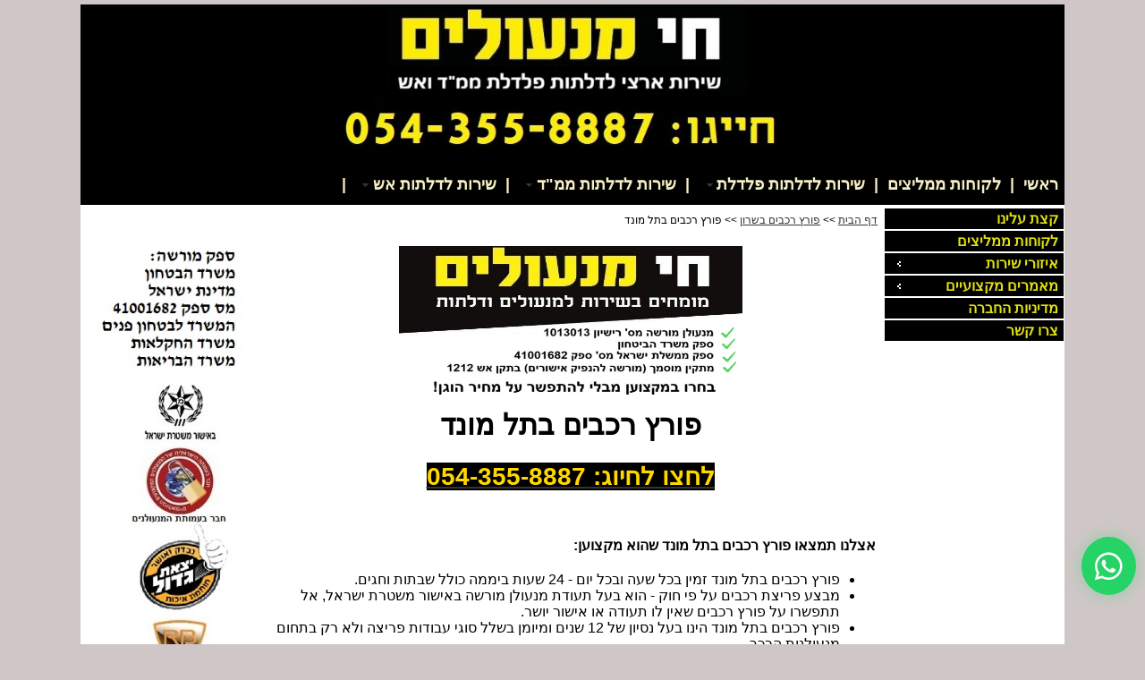

--- FILE ---
content_type: text/html; Charset=utf-8
request_url: https://www.express-locksmith.co.il/%D7%A4%D7%95%D7%A8%D7%A5-%D7%A8%D7%9B%D7%91%D7%99%D7%9D-%D7%91%D7%AA%D7%9C-%D7%9E%D7%95%D7%A0%D7%93.html
body_size: 22875
content:
<!DOCTYPE HTML PUBLIC "-//W3C//DTD HTML 4.01 Transitional//EN" "http://www.w3.org/TR/html4/loose.dtd">
<html lang='he'>
<head>
<meta http-equiv='Content-Type' content='text/html; charset=utf-8'>
<script type="text/javascript" src="/site/include/newfeel/website3/ManageByDrag/engine/jQuery/jquery-1.10.2.min.js"></script>
<script type="text/javascript" src="/site/include/newfeel/website3/ManageByDrag/engine/jQuery/websiteRunSC.js?v=1007161732"></script>
<meta http-equiv='X-UA-Compatible' content='IE=EmulateIE7; IE=EmulateIE9; IE=EmulateIE10'>
<base href='https://www.express-locksmith.co.il'>
<script language='javascript' type='text/javascript' src='https://sfilev2.f-static.com/includeNew/generalSites.js?v=1007161732'></script>
<!--[if IE]>
<link rel="stylesheet" href="https://sfilev2.f-static.com/includeNew/topMenuIECSSFix.css" media="all" type="text/css" />
<![endif]-->
<!--[if lte IE 6]>
<script type='text/javascript' src='https://sfilev2.f-static.com/include/ie6pngFix/ie6pngfix-min.js'></script>
<![endif]-->
<script type='text/javascript'>
function handleSuccess_gjdfgneonbre(o) {
if(o.responseText !== undefined && document.getElementById('functionText_gjdfgneonbre_'+o.argument.functionNUM+'_'+o.argument.randomNUM+''))
document.getElementById('functionText_gjdfgneonbre_'+o.argument.functionNUM+'_'+o.argument.randomNUM+'').innerHTML	= o.responseText ;
}
function handleFailure_gjdfgneonbre(o) {
//Don't do nothing
}
function UpdateFunctionInPage_gjdfgneonbre(functionNUM,randomNUM,detail_id,lanTXT) {
YAHOO.util.Event.onDOMReady(function() { UpdateFunctionInPage_gjdfgneonbreAction(functionNUM,randomNUM,detail_id,lanTXT) })
}
//Get a function and output is data by AJAX
function UpdateFunctionInPage_gjdfgneonbreAction(functionNUM,randomNUM,detail_id,lanTXT) {
//Set the functions for the result
var callback_vsdbvikvwie3dg =
{
success: handleSuccess_gjdfgneonbre,
failure: handleFailure_gjdfgneonbre,
argument: { functionNUM:functionNUM,randomNUM:randomNUM }
};
//Call the function
var request_gjdfgneonbre = YAHOO.util.Connect.asyncRequest('POST', '/site/detail/include/UpdateFunctionInPage.asp', callback_vsdbvikvwie3dg, 'depart_id=234538&functionNUM='+functionNUM+'&detail_id='+detail_id+'&dLan='+lanTXT+'');
}
function WrongDomainMovePage()
{
setTimeout("document.location.href='/'",3000);
}
</script>
<link rel='stylesheet' href='https://sfilev2.f-static.com/includeNew/css.css' type='text/css'>
<link rel='shortcut icon' href='https://sfilev2.f-static.com/image/users/234538/depart/favicon/icon/234538_0_137776.ico?v=1' type='image/x-icon'>
<style type='text/css'>
.backgroundTool {
}
.backgroundToolRight {
}
.backgroundToolLeft {
}
</style>
<script type='text/javascript'> var tran270409a1 = 'אתה לא יכול להצביע פעמיים לסקר זה'; var tran280409a1 = 'עליך לבחור לפחות תשובה אחת'; var EnterUserName = 'נא להכניס שם משתמש'; var EnterPassword = 'נא להכניס סיסמה, תודה'; var AgreeTerms = ''; var PleaseFillSeatchField = 'אנא מלא/י את שדה החיפוש על מנת להמשיך'; var SearchWordShort = 'מילת החיפוש קצרה מידי'; var EnterEmail = 'הכנס/י דואר אלקטרוני'; var EnterRightEmail = 'אנא הכנס/י כתובת דואר אלקטרוני תקינה'; </script>
<!-- Global site tag (gtag.js) - Google Analytics -->
<script async src="https://www.googletagmanager.com/gtag/js?id=UA-74451407-1"></script>
<script>
  window.dataLayer = window.dataLayer || [];
  function gtag(){dataLayer.push(arguments);}
  gtag('js', new Date());

  gtag('config', 'UA-74451407-1');
</script>
<meta name="google-site-verification" 
content="vyXdE33w_1oBq8pvWuoRQ8yfCZbeJw9vFTTuhOblm9Q" />
<script>
 content="vyXdE33w_1oBq8pvWuoRQ8yfCZbeJw9vFTTuhOblm9Q" />
(function(){
    var t,i,e,n=window,o=document,a=arguments,s="script",r=["config","track","identify","visit","push","call"],c=function(){var t,i=this;for(i._e=[],t=0;r.length>t;t++)(function(t){i[t]=function(){return i._e.push([t].concat(Array.prototype.slice.call(arguments,0))),i}})(r[t])};for(n._w=n._w||{},t=0;a.length>t;t++)n._w[a[t]]=n[a[t]]=n[a[t]]||new c;i=o.createElement(s),i.async=1,i.src="//static.woopra.com/js/w.js",e=o.getElementsByTagName(s)[0],e.parentNode.insertBefore(i,e)
})("woopra");
<meta name="msvalidate.01" content="278424B44ED0A2AE1028E7CF1BC76B4B" />
woopra.config({
    domain: 'express-locksmith.co.il'
});
woopra.track();
</script>


<!-- Global site tag (gtag.js) - Google Analytics -->
<script async src="https://www.googletagmanager.com/gtag/js?id=UA-74451407-1"></script>
<script>
window.dataLayer = window.dataLayer || [];
function gtag(){dataLayer.push(arguments);}


gtag('config', 'UA-74451407-1', { 'optimize_id': 'GTM-WGMGKHP'});
</script>

<!-- Copyright: @Netolink -->
<link rel="stylesheet" href="https://use.fontawesome.com/releases/v5.7.2/css/all.css">
<style type="text/css">
.fa-whatsapp {
    background: #25d366;
    color: white;
    font-size: 35px;
    text-align: center;
    border-radius: 50%;
    position: fixed;
    bottom: 55px;
    right: 10px;
    padding: 15px;
    z-index: 99999;
    box-shadow: 0 0 15px 3px rgba(37, 211, 102, 0.25);
}
.fa-whatsapp:hover {
    transform: scale(1.1);
    transition: all 0.25s ease;
}
</style>
<!-- Facebook Pixel Code -->
<script>
  !function(f,b,e,v,n,t,s)
  {if(f.fbq)return;n=f.fbq=function(){n.callMethod?
  n.callMethod.apply(n,arguments):n.queue.push(arguments)};
  if(!f._fbq)f._fbq=n;n.push=n;n.loaded=!0;n.version='2.0';
  n.queue=[];t=b.createElement(e);t.async=!0;
  t.src=v;s=b.getElementsByTagName(e)[0];
  s.parentNode.insertBefore(t,s)}(window, document,'script',
  'https://connect.facebook.net/en_US/fbevents.js');
  fbq('init', '240893850680267');
  fbq('track', 'PageView');
</script>
<noscript><img height="1" width="1" style="display:none"
  src="https://www.facebook.com/tr?id=240893850680267&ev=PageView&noscript=1"
/></noscript>
<!-- End Facebook Pixel Code -->
<a title="למענה מיידי בוואצאפ לחץ כאן" href="//wa.me/9720543558887" target="_blank"><i class="fab fa-whatsapp"></i></a>

<style>
       #callnowbutton {display:none;}
  
  @media screen and (max-width:650px){
           #callnowbutton {display:block; position:fixed; text-decoration:none; z-index:5;width:65px; height:65px; border-radius:50%; border-top:1px solid #2dc62d; bottom:55px; box-shadow: 0 1px 2px rgba(0, 0, 0, 0.4);transform: scale(1);left:200px;background:url([data-uri]) center/37px 37px no-repeat #00e676;}}
        </style>


       <script>
        document.body.insertAdjacentHTML("afterbegin", "<a href='tel:054-3558887' style='' id='callnowbutton'></a>");
    </script><META name='keywords' CONTENT='פורץ רכבים בתל מונד, פריצת רכבים בתל מונד'><META name='description' CONTENT='פורץ רכבים בתל מונד 24 שעות החל מ-199 ₪  אנו מספקים שירות פריצת רכבים בתל מונד תוך 20 דקות. חייגו: 054-355-8887'><link rel='canonical' href='https://www.express-locksmith.co.il/%D7%A4%D7%95%D7%A8%D7%A5%2D%D7%A8%D7%9B%D7%91%D7%99%D7%9D%2D%D7%91%D7%AA%D7%9C%2D%D7%9E%D7%95%D7%A0%D7%93.html' /><title>פורץ רכבים בתל מונד – רק 199 ₪ | חי מנעולים: 054-355-8887</title><style type='text/css'>
a
{
color: #323538;
}
.changeText14
{
color: #000000;
}
.changeText12
{
color: #000000;
}
.changeText10
{
color: #000000;
}
a.changeLink14
{
text-decoration: underline;
color: #323538;
}
a.changeLink12
{
text-decoration: underline;
color: #323538;
}
a.changeLink10
{
text-decoration: underline;
color: #323538;
}
body,input,select,textarea
{
direction:rtl;
}
</style>
<link rel="stylesheet" type="text/css" href="https://sfilev2.f-static.com/site/detail/include/websiteDefaultDesign.css?v=1007161732"/>
<style>
/* Global store CSS */
.sop-shop-cart-main-container table {
color: #000000 !important;
background-color: transparent !important;
}
.sop-shop-cart-header-cell {
color: #ffffff !important;
background-color: #ffffff !important;
border: 1px solid #ffffff !important;
}
.sop-shop-cart-content-cell {
border: 1px solid #ffffff !important;
}
.sop-shop-cart-first-cell {
border-top:none !important;
}
.sop_btn {
color: #ffffff;
background-color: #ffffff;
border-color: #ffffff;
}
.sop_btn:hover, .sop_btn:focus, .sop_btn:active, .sop_btn.active {
background-color: #ffffff;
}
</style>
<link rel='stylesheet' href='https://sfilev2.f-static.com/image/users/234538/css/csshe_63600.css' type='text/css'>
</head><body><div id='WebsiteDesign-MainDiv' style='margin-top: 5px;'>
<table id='WebsiteDesign-MainTable' align='center' style='width:1064px' border='0' cellspacing='0' cellpadding='0'>
<tr id='WebsiteDesign-MainTableTR'>
<td id='WebsiteDesign-MainTableBorder' valign='top' style='border-width:0px;border-color:#ffffff;border-style:solid;'>

<style type='text/css'>
.menuD5431 {
position:relative;border: 1px solid #FFFFFF;cursor:pointer;height:25px;
}
.menuD5432 {
position:relative;border: 1px solid #FFFFFF;height:25px;
}
</STYLE>
<table width='100%' border='0' cellspacing='0' cellpadding='0'><!-- #97979 most top header 97979# --><!-- #858658 upper top header 858658# --><!-- #354624 begin top header 354624# --><tr><td><div id='headerDetailHeaderMEM' style='position:relative;width:100%;'><img alt="" border="0" src="https://sfilev2.f-static.com/image/users/234538/ftp/my_files/%D7%94%D7%A7%D7%95%D7%93%D7%9D111111.jpg" style="width:1100px;height:179px;border:0px solid black;" /></div></td></tr><!-- #354624 end top header 354624# --><!-- #765475 lower top header 765475# --><tr><td><table id='topMenuContainer' class='topMenuContainer' cellpadding='0' cellspacing='0' border='0'><tr><td><ul id='MenuBar2' class='MenuBarHorizontal'><li id='MBHItem3520530'><a href='https://www.express-locksmith.co.il'>ראשי</a></li><li class='separator'><a>|</a></li><li id='MBHItem3520497'><a href='/%D7%9C%D7%A7%D7%95%D7%97%D7%95%D7%AA%D7%9E%D7%9E%D7%9C%D7%99%D7%A6%D7%99%D7%9D.html'>לקוחות ממליצים</a></li><li class='separator'><a>|</a></li><li id='MBHItem6768175'><a class='MenuBarItemSubmenu' href='/%D7%A9%D7%99%D7%A8%D7%95%D7%AA%2D%D7%9C%D7%A4%D7%9C%D7%93%D7%9C%D7%AA.html'><div>שירות לדלתות פלדלת</div></a><ul><li id='SMBHItem3521829'><a href='/234538/%D7%A4%D7%95%D7%A8%D7%A5%2D%D7%9E%D7%A0%D7%A2%D7%95%D7%9C%D7%99%D7%9D'>פורץ מנעולים</a></li><li id='SMBHItem3637227'><a href='/%D7%AA%D7%99%D7%A7%D7%95%D7%9F%2D%D7%A4%D7%9C%D7%93%D7%9C%D7%AA.html'>תיקון פלדלת</a></li><li id='SMBHItem5658032'><a href='/%D7%AA%D7%99%D7%A7%D7%95%D7%9F%2D%D7%9E%D7%A0%D7%A2%D7%95%D7%9C%D7%99%D7%9D.html'>תיקון מנעולים</a></li><li id='SMBHItem5658038'><a href='/%D7%A9%D7%99%D7%A8%D7%95%D7%AA%2D%D7%9C%D7%93%D7%9C%D7%AA%D7%95%D7%AA%2D%D7%A8%D7%A9%D7%A4%D7%99%D7%9D.html'>שירות לדלתות רשפים</a></li><li id='SMBHItem5658030'><a href='/%D7%9B%D7%99%D7%95%D7%95%D7%9F%2D%D7%93%D7%9C%D7%AA%D7%95%D7%AA.html'>כיוון דלתות</a></li><li id='SMBHItem6031604'><a href='/%D7%94%D7%97%D7%9C%D7%A4%D7%AA%2D%D7%9E%D7%A0%D7%92%D7%A0%D7%95%D7%9F%2D%D7%91%D7%93%D7%9C%D7%AA%2D%D7%A4%D7%9C%D7%93%D7%9C%D7%AA.html'>החלפת מנגנון בדלת פלדלת</a></li><li id='SMBHItem3637089'><a href='/%D7%A9%D7%99%D7%A8%D7%95%D7%AA%2D%D7%9C%D7%93%D7%9C%D7%AA%D7%95%D7%AA%2D%D7%A8%D7%91%2D%D7%91%D7%A8%D7%99%D7%97.html'>שירות לדלתות רב בריח</a></li><li id='SMBHItem3637087'><a href='/%D7%A9%D7%99%D7%A8%D7%95%D7%AA%2D%D7%9C%D7%93%D7%9C%D7%AA%D7%95%D7%AA%2D%D7%A9%D7%A8%D7%99%D7%95%D7%A0%D7%99%D7%AA%2D%D7%97%D7%95%D7%A1%D7%9D.html'>שירות לדלתות שריונית חוסם</a></li><li id='SMBHItem3521895'><a href='/234538/%D7%94%D7%97%D7%9C%D7%A4%D7%AA%2D%D7%9E%D7%A0%D7%A2%D7%95%D7%9C%D7%99%D7%9D'>החלפת מנעולים</a></li><li id='SMBHItem3521896'><a href='/%D7%AA%D7%99%D7%A7%D7%95%D7%9F%2D%D7%93%D7%9C%D7%AA%D7%95%D7%AA.html'>תיקון דלתות</a></li><li id='SMBHItem3664235'><a class='MenuBarItemSubmenu' href='/%D7%A1%D7%95%D7%92%D7%99%2D%D7%9E%D7%A0%D7%A2%D7%95%D7%9C%D7%99%D7%9D.html'>סוגי מנעולים</a><ul><li id='SMBHItem3658705'><a href='/%D7%94%D7%97%D7%9C%D7%A4%D7%AA%2D%D7%A6%D7%99%D7%9C%D7%99%D7%A0%D7%93%D7%A8.html'>החלפת צילינדר</a></li><li id='SMBHItem3618624'><a href='/%D7%9E%D7%A0%D7%92%D7%A0%D7%95%D7%9F%2D%D7%A8%D7%91%2D%D7%91%D7%A8%D7%99%D7%97.html'>מנעול מנגנון רב בריח</a></li><li id='SMBHItem6178432'><a href='/%D7%9E%D7%A0%D7%A2%D7%95%D7%9C%2D%D7%9E%D7%A0%D7%92%D7%A0%D7%95%D7%9F%2D%D7%A9%D7%A8%D7%99%D7%95%D7%A0%D7%99%D7%AA%2D%D7%97%D7%95%D7%A1%D7%9D.html'>מנעול מנגנון שריונית חוסם</a></li><li id='SMBHItem6178442'><a href='/%D7%9E%D7%A0%D7%A2%D7%95%D7%9C%D7%99%D7%9D%2D%D7%9E%D7%92%D7%A0%D7%98%D7%99%D7%99%D7%9D.html'>החלפת מנעול מגנטי</a></li><li id='SMBHItem3619018'><a class='MenuBarItemSubmenu' href='/%D7%9E%D7%A0%D7%A2%D7%95%D7%9C%2D%D7%A2%D7%9C%D7%99%D7%95%D7%9F.html'>מנעולי כספת</a><ul><li id='SMBHItem6178434'><a href='/%D7%9E%D7%A0%D7%A2%D7%95%D7%9C%2D%D7%9B%D7%A1%D7%A4%D7%AA%2D%D7%92%2D%D7%95%D7%90%D7%9C.html'>מנעול כספת ג'ואל</a></li><li id='SMBHItem6178433'><a href='/%D7%9E%D7%A0%D7%A2%D7%95%D7%9C%2D%D7%9B%D7%A1%D7%A4%D7%AA%2D%D7%A8%D7%91%2D%D7%91%D7%A8%D7%99%D7%97.html'>מנעול כספת רב בריח</a></li></ul></li><li id='SMBHItem5981861'><a class='MenuBarItemSubmenu' href='/%D7%9E%D7%A0%D7%A2%D7%95%D7%9C%2D%D7%9C%D7%93%D7%9C%D7%AA%2D%D7%A2%D7%A5.html'>החלפת מנעול לדלת עץ</a><ul><li id='SMBHItem6185884'><a href='/%D7%9E%D7%A0%D7%A2%D7%95%D7%9C%2D101%2D%D7%97%D7%91%D7%95%D7%99%2D%D7%9C%D7%93%D7%9C%D7%AA%2D%D7%A2%D7%A5.html'>מנעול 101 חבוי לדלת עץ</a></li><li id='SMBHItem6178439'><a href='/%D7%9E%D7%A0%D7%A2%D7%95%D7%9C%2D%D7%9C%D7%93%D7%9C%D7%AA%2D%D7%94%D7%96%D7%96%D7%94.html'>מנעול לדלת הזזה</a></li><li id='SMBHItem6178441'><a href='/%D7%9E%D7%A0%D7%A2%D7%95%D7%9C%2D%D7%90%D7%9C%D7%96%D7%98.html'>מנעול אלזט</a></li><li id='SMBHItem6178454'><a href='/%D7%9E%D7%A0%D7%A2%D7%95%D7%9C%2D%D7%A8%D7%91%2D%D7%91%D7%A8%D7%99%D7%97%D7%99%2D4%2D%D7%A4%D7%99%D7%A0%D7%99%D7%9D%2D%D7%9C%D7%A2%D7%A5.html'>מנעול רב בריחי 4 פינים לדלת עץ</a></li><li id='SMBHItem6181943'><a href='/%D7%9E%D7%A0%D7%A2%D7%95%D7%9C%2D%D7%A4%D7%90%D7%91%D7%9C%D7%95%D7%A7.html'>מנעול פאבלוק</a></li></ul></li><li id='SMBHItem6178436'><a class='MenuBarItemSubmenu' href='/%D7%9E%D7%A0%D7%A2%D7%95%D7%9C%D7%99%D7%9D%2D%D7%97%D7%91%D7%95%D7%99%D7%99%D7%9D%2D%D7%A6%D7%A8%D7%99%D7%9D%2D%D7%9C%D7%90%D7%9C%D7%95%D7%9E%D7%99%D7%A0%D7%99%D7%95%D7%9D.html'>מנעולים לדלתות אלומיניום</a><ul><li id='SMBHItem6178440'><a href='/%D7%9E%D7%A0%D7%A2%D7%95%D7%9C%2D%D7%A8%D7%95%D7%9C.html'>מנעול רול</a></li><li id='SMBHItem6178438'><a href='/%D7%9E%D7%A0%D7%A2%D7%95%D7%9C%2D%D7%A9%D7%A4%D7%A8%D7%95%D7%A5%2D%D7%9C%D7%A4%D7%A8%D7%95%D7%A4%D7%99%D7%9C%2D%D7%91%D7%9C%D7%92%D7%99.html'>מנעול שפרוץ לפרופיל בלגי</a></li></ul></li><li id='SMBHItem3637091'><a href='/%D7%9E%D7%A0%D7%A2%D7%95%D7%9C%D7%99%2D%D7%AA%D7%9C%D7%99%D7%94.html'>מנעולי תליה</a></li><li id='SMBHItem3908644'><a href='/%D7%9E%D7%A0%D7%A2%D7%95%D7%9C%2D%D7%A8%D7%AA%D7%A7%2D1.html'>מנעול רתק</a></li><li id='SMBHItem3633081'><a href='/%D7%9E%D7%A0%D7%A2%D7%95%D7%9C%2D%D7%AA%D7%99%D7%91%D7%AA%2D%D7%93%D7%95%D7%90%D7%A8.html'>החלפת מנעול לתיבת דואר</a></li><li id='SMBHItem6182119'><a href='/%D7%9E%D7%A0%D7%A2%D7%95%D7%9C%2D%D7%9E%D7%92%D7%99%D7%A8%D7%94.html'>מנעול מגירה</a></li><li id='SMBHItem6178355'><a class='MenuBarItemSubmenu' href='/%D7%A1%D7%95%D7%92%D7%99%2D%D7%A6%D7%99%D7%9C%D7%99%D7%A0%D7%93%D7%A8%D7%99%D7%9D.html'>סוגי צילינדרים</a><ul><li id='SMBHItem3637082'><a class='MenuBarItemSubmenu' href='/%D7%A6%D7%99%D7%9C%D7%99%D7%A0%D7%93%D7%A8%2D%D7%A4%D7%9C%D7%93%D7%9C%D7%AA.html'>צילינדרים לדלתות פלדלת</a><ul><li id='SMBHItem5981967'><a href='/%D7%A6%D7%99%D7%9C%D7%99%D7%A0%D7%93%D7%A8%2D%D7%90%D7%9C%D7%91%D7%94%2DAlba.html'>צילינדר אלבה Alba</a></li><li id='SMBHItem5981968'><a href='/%D7%A6%D7%99%D7%9C%D7%99%D7%A0%D7%93%D7%A8%2D%D7%9E%D7%92%D7%A0%D7%95%D7%9D%2DMagnum.html'>צילינדר מגנום Magnum</a></li><li id='SMBHItem5981687'><a href='/%D7%93%D7%99%D7%A0%D7%90%D7%9E%D7%99%D7%A7%2D%D7%A8%D7%91%2D%D7%91%D7%A8%D7%99%D7%97.html'>דינאמיק רב בריח</a></li><li id='SMBHItem5981773'><a href='/%D7%A6%D7%99%D7%9C%D7%99%D7%A0%D7%93%D7%A8%2D%D7%90%D7%99%D7%A0%D7%98%D7%A8%D7%90%D7%A7%D7%98%D7%99%D7%91%2D%D7%9E%D7%95%D7%9C%D7%98%D7%99%D7%9C%D7%95%D7%A7.html'>צילינדר מולטילוק אינטראקטיב</a></li><li id='SMBHItem3632066'><a href='/%D7%A6%D7%99%D7%9C%D7%99%D7%A0%D7%93%D7%A8%2Dyale.html'>צילינדר ייל yale</a></li><li id='SMBHItem6181323'><a href='/%D7%9E%D7%92%D7%A0%D7%95%D7%9D%2D%D7%A9%D7%95%D7%95%D7%A6%D7%A8%D7%99.html'>מגנום סופיריור שווצרי</a></li><li id='SMBHItem5981675'><a href='/%D7%A6%D7%99%D7%9C%D7%99%D7%A0%D7%93%D7%A8%2D%D7%9C%D7%95%D7%A7%D7%A1%D7%99%D7%A1.html'>צילינדר לוקסיס</a></li></ul></li><li id='SMBHItem6178358'><a href='/%D7%A6%D7%99%D7%9C%D7%99%D7%A0%D7%93%D7%A8%D7%99%D7%9D%2D%D7%9C%D7%93%D7%9C%D7%AA%D7%95%D7%AA%2D%D7%A2%D7%A5%2D%D7%91%D7%A8%D7%96%D7%9C.html'>צילינדרים לדלתות עץ/ברזל</a></li><li id='SMBHItem6145877'><a href='/%D7%94%D7%97%D7%9C%D7%A4%D7%AA%2D%D7%A6%D7%99%D7%9C%D7%99%D7%A0%D7%93%D7%A8%2D%D7%9C%D7%AA%D7%A8%D7%99%D7%A1%2D%D7%97%D7%A9%D7%9E%D7%9C%D7%99.html'>צילינדר לתריס חשמלי</a></li><li id='SMBHItem3982176'><a href='/%D7%A6%D7%99%D7%9C%D7%99%D7%A0%D7%93%D7%A8%2D%D7%9C%D7%A1%D7%95%D7%A8%D7%92%2D%D7%98%D7%A8%D7%9C%D7%99%D7%93%D7%95%D7%A8.html'>צילינדר לסורג טרלידור</a></li></ul></li><li id='SMBHItem3620422'><a href='/%D7%9E%D7%A0%D7%A2%D7%95%D7%9C%2D%D7%97%D7%A9%D7%9E%D7%9C%D7%99.html'>מנעולים חשמליים</a></li><li id='SMBHItem5496498'><a href='/%D7%9E%D7%A0%D7%A2%D7%95%D7%9C%D7%99%D7%9D%2D%D7%9C%D7%97%D7%9C%D7%95%D7%A0%D7%95%D7%AA%2D%D7%94%D7%96%D7%96%D7%94.html'>מנעולים לחלונות הזזה</a></li><li id='SMBHItem5658034'><a href='/%D7%9E%D7%A0%D7%A2%D7%95%D7%9C%2D%D7%9C%D7%93%D7%9C%D7%AA%D7%95%D7%AA%2D%D7%A2%D7%A5.html'>החלפת מנעול לדלתות עץ</a></li></ul></li><li id='SMBHItem6514974'><a class='MenuBarItemSubmenu' href='/%D7%A7%D7%99%D7%A6%D7%95%D7%A8%2D%D7%93%D7%9C%D7%AA%D7%95%D7%AA.html'>קיצור דלתות</a><ul><li id='SMBHItem6515647'><a href='/%D7%A7%D7%99%D7%A6%D7%95%D7%A8%2D%D7%93%D7%9C%D7%AA%D7%95%D7%AA%2D%D7%A4%D7%9C%D7%93%D7%9C%D7%AA.html'>קיצור דלתות פלדלת</a></li><li id='SMBHItem5857515'><a href='/%D7%A7%D7%99%D7%A6%D7%95%D7%A8%2D%D7%93%D7%9C%D7%AA%D7%95%D7%AA%2D%D7%A2%D7%A5.html'>קיצור דלתות עץ</a></li><li id='SMBHItem5856906'><a href='/%D7%A7%D7%99%D7%A6%D7%95%D7%A8%2D%D7%93%D7%9C%D7%AA%D7%95%D7%AA%2D%D7%90%D7%9C%D7%95%D7%9E%D7%99%D7%A0%D7%99%D7%95%D7%9D.html'>קיצור דלתות אלומיניום</a></li></ul></li><li id='SMBHItem6178361'><a class='MenuBarItemSubmenu' href='/%D7%A4%D7%A8%D7%96%D7%95%D7%9C%2D%D7%9C%D7%93%D7%9C%D7%AA%D7%95%D7%AA.html'>פרזול לדלתות</a><ul><li id='SMBHItem3618628'><a class='MenuBarItemSubmenu' href='/%D7%99%D7%93%D7%99%D7%95%D7%AA%2D%D7%9C%D7%93%D7%9C%D7%AA%D7%95%D7%AA.html'>ידיות לדלתות</a><ul><li id='SMBHItem6178499'><a href='/%D7%99%D7%93%D7%99%D7%AA%2D%D7%A7%D7%91%D7%95%D7%A2%D7%94%2D%D7%9C%D7%93%D7%9C%D7%AA%2D%D7%A4%D7%9C%D7%93%D7%9C%D7%AA.html'>ידית קבועה לדלת פלדלת</a></li><li id='SMBHItem6178501'><a href='/%D7%99%D7%93%D7%99%D7%AA%2D%D7%90%D7%99%D7%A0%D7%98%D7%A8%D7%A7%D7%95%D7%9D%2D%D7%97%D7%A6%D7%99%2D%D7%A7%D7%A4%D7%99%D7%A6%D7%99%D7%AA.html'>ידית אינטרקום חצי קפיצית</a></li><li id='SMBHItem6178508'><a href='/%D7%99%D7%93%D7%99%D7%95%D7%AA%2D%D7%97%D7%99%D7%A6%D7%95%D7%A0%D7%99%D7%95%D7%AA%2D%D7%9C%D7%93%D7%9C%D7%AA%D7%95%D7%AA%2D%D7%91%D7%A0%D7%99%D7%99%D7%9F.html'>ידיות חיצוניות לדלתות בניין</a></li><li id='SMBHItem6178366'><a href='/%D7%99%D7%93%D7%99%D7%95%D7%AA%2D%D7%9C%D7%93%D7%9C%D7%AA%D7%95%D7%AA%2D%D7%A4%D7%A0%D7%99%D7%9D.html'>ידיות לדלתות פנים</a></li><li id='SMBHItem6178364'><a href='/%D7%99%D7%93%D7%99%D7%95%D7%AA%2D%D7%9C%D7%93%D7%9C%D7%AA%D7%95%D7%AA%2D1.html'>ידיות לדלתות פלדלת</a></li><li id='SMBHItem6182063'><a href='/%D7%99%D7%93%D7%99%D7%AA%2D%D7%9C%D7%93%D7%9C%D7%AA%2D%D7%A2%D7%A5.html'>ידית לדלת עץ</a></li></ul></li><li id='SMBHItem6178367'><a href='/%D7%A1%D7%92%D7%A8%2D%D7%A2%D7%9C%D7%99%D7%95%D7%9F.html'>סגר עליון</a></li><li id='SMBHItem3618656'><a href='/%D7%A6%D7%99%D7%A8%D7%99%D7%9D%2D%D7%9C%D7%93%D7%9C%D7%AA%D7%95%D7%AA.html'>צירים לדלתות</a></li><li id='SMBHItem6194330'><a href='/%D7%99%D7%93%D7%99%D7%95%D7%AA%2D%D7%91%D7%94%D7%9C%D7%94.html'>ידיות בהלה</a></li></ul></li></ul></li><li class='separator'><a>|</a></li><li id='MBHItem6768178'><a class='MenuBarItemSubmenu' href='/%D7%A9%D7%99%D7%A8%D7%95%D7%AA%2D%D7%9C%D7%93%D7%9C%D7%AA%D7%95%D7%AA%2D%D7%9E%D7%9E%2D%D7%93.html'><div>שירות לדלתות ממ&quot;ד</div></a><ul><li id='SMBHItem5338353'><a href='/%D7%A7%D7%99%D7%A6%D7%95%D7%A8%2D%D7%93%D7%9C%D7%AA%D7%95%D7%AA%2D%D7%9E%D7%9E%2D%D7%93.html'>קיצור דלתות ממ&quot;ד</a></li><li id='SMBHItem6636497'><a href='/%D7%AA%D7%99%D7%A7%D7%95%D7%9F%2D%D7%93%D7%9C%D7%AA%D7%95%D7%AA%2D%D7%9E%D7%9E%2D%D7%93.html'>תיקון דלתות ממ&quot;ד</a></li><li id='SMBHItem6706030'><a href='/%D7%9E%D7%A0%D7%A2%D7%95%D7%9C%2D%D7%9C%D7%93%D7%9C%D7%AA%2D%D7%9E%D7%9E%D7%93.html'>מנעול לדלת ממד</a></li><li id='SMBHItem5857517'><a href='/%D7%99%D7%93%D7%99%D7%AA%2D%D7%9C%D7%93%D7%9C%D7%AA%2D%D7%9E%D7%9E%2D%D7%93.html'>ידית לדלת ממ&quot;ד</a></li></ul></li><li class='separator'><a>|</a></li><li id='MBHItem6768181'><a class='MenuBarItemSubmenu' href='/%D7%A9%D7%99%D7%A8%D7%95%D7%AA%2D%D7%9C%D7%93%D7%9C%D7%AA%D7%95%D7%AA%2D%D7%90%D7%A9.html'><div>שירות לדלתות אש</div></a><ul><li id='SMBHItem5967966'><a href='/%D7%AA%D7%99%D7%A7%D7%95%D7%9F%2D%D7%93%D7%9C%D7%AA%2D%D7%90%D7%A9.html'>תיקון דלת אש</a></li><li id='SMBHItem6178457'><a href='/%D7%99%D7%93%D7%99%D7%95%D7%AA%2D%D7%9C%D7%93%D7%9C%D7%AA%D7%95%D7%AA%2D%D7%90%D7%A9.html'>ידיות לדלתות אש</a></li><li id='SMBHItem6178456'><a href='/%D7%9E%D7%A0%D7%A2%D7%95%D7%9C%2D%D7%9C%D7%93%D7%9C%D7%AA%2D%D7%90%D7%A9.html'>מנעול לדלת אש</a></li></ul></li><li class='separator'><a>|</a></li></ul><script type='text/javascript'>var MenuBar2 = new Spry.Widget.MenuBar('MenuBar2','');</script></td></tr></table></tr></td><!-- #087087 most down header 087087# --></table>
<table width='100%' cellspacing='0' cellpadding='0' border='0' class='bgcolorTable'><tr><style type='text/css'>.SideMenuSetting_Right{width:160px;background-color:#ffffff;}.SideMenuSetting_Left{width:150px;background-color:#ffffff;}</style><td id='sideMenu_Right' class='SideMenuSetting_Right' valign='top' style='direction: rtl;'><div width='100%' id='MenuBarVerticalContainer' class='MenuBarVerticalContainerRight'><div id='win_1143264' class='winToolBoxRight'><div id='win_flash_1143264' class='PageMenu_winToolContentRight'><ul id='MenuBar1' class='MenuBarVertical'><li id='MBVItem3520496'><div class='MainMenuBarBackgrounImage'><a href='/%D7%AA%D7%A2%D7%95%D7%93%D7%95%D7%AA%D7%95%D7%94%D7%A1%D7%9E%D7%9B%D7%95%D7%AA.html'>קצת עלינו</a></div></li><li id='MBVItem3520497'><div class='MainMenuBarBackgrounImage'><a href='/%D7%9C%D7%A7%D7%95%D7%97%D7%95%D7%AA%D7%9E%D7%9E%D7%9C%D7%99%D7%A6%D7%99%D7%9D.html'>לקוחות ממליצים</a></div></li><li id='MBVItem4560477'><div class='MainMenuBarBackgrounImage'><a class='MenuBarItemSubmenu' href='/%D7%90%D7%99%D7%96%D7%95%D7%A8%D7%99%2D%D7%A9%D7%99%D7%A8%D7%95%D7%AA.html'>איזורי שירות</a></div><ul><li id='SMBVItem3524482'><a class='MenuBarItemSubmenu' href='/234538/%D7%9E%D7%A0%D7%A2%D7%95%D7%9C%D7%9F%2D%D7%91%D7%9E%D7%A8%D7%9B%D7%96'>מנעולן במרכז</a><ul><li id='SMBVItem3520500'><a href='/234538/%D7%9E%D7%A0%D7%A2%D7%95%D7%9C%D7%9F%2D%D7%91%D7%AA%D7%9C%2D%D7%90%D7%91%D7%99%D7%91'>מנעולן בתל אביב</a></li><li id='SMBVItem3520508'><a href='/234538/%D7%9E%D7%A0%D7%A2%D7%95%D7%9C%D7%9F%2D%D7%91%D7%A8%D7%90%D7%A9%D7%95%D7%9F%2D%D7%9C%D7%A6%D7%99%D7%95%D7%9F'>מנעולן בראשון לציון</a></li><li id='SMBVItem3520503'><a href='/234538/%D7%9E%D7%A0%D7%A2%D7%95%D7%9C%D7%9F%2D%D7%91%D7%A8%D7%9E%D7%AA%2D%D7%92%D7%9F'>מנעולן ברמת גן</a></li><li id='SMBVItem3570497'><a href='/234538/%D7%9E%D7%A0%D7%A2%D7%95%D7%9C%D7%9F%2D%D7%91%D7%92%D7%91%D7%A2%D7%AA%D7%99%D7%99%D7%9D'>מנעולן בגבעתיים</a></li><li id='SMBVItem6208310'><a href='/%D7%9E%D7%A0%D7%A2%D7%95%D7%9C%D7%9F%2D%D7%91%D7%97%D7%95%D7%9C%D7%95%D7%9F%2D1.html'>מנעולן בחולון</a></li><li id='SMBVItem3520511'><a href='/234538/%D7%9E%D7%A0%D7%A2%D7%95%D7%9C%D7%9F%2D%D7%91%D7%A4%D7%AA%D7%97%2D%D7%AA%D7%A7%D7%95%D7%95%D7%94'>מנעולן בפתח תקווה</a></li><li id='SMBVItem3520517'><a href='/234538/%D7%9E%D7%A0%D7%A2%D7%95%D7%9C%D7%9F%2D%D7%91%D7%91%D7%AA%2D%D7%99%D7%9D'>מנעולן בבת ים</a></li><li id='SMBVItem5477854'><a href='/%D7%9E%D7%A0%D7%A2%D7%95%D7%9C%D7%9F%2D%D7%91%D7%A1%D7%91%D7%99%D7%95%D7%9F.html'>מנעולן בסביון</a></li><li id='SMBVItem3520504'><a href='/234538/%D7%9E%D7%A0%D7%A2%D7%95%D7%9C%D7%9F%2D%D7%91%D7%91%D7%A0%D7%99%2D%D7%91%D7%A8%D7%A7'>מנעולן בבני ברק</a></li><li id='SMBVItem5667927'><a href='/%D7%9E%D7%A0%D7%A2%D7%95%D7%9C%D7%9F%2D%D7%91%D7%92%D7%91%D7%A2%D7%AA%2D%D7%A9%D7%9E%D7%95%D7%90%D7%9C.html'>מנעולן בגבעת שמואל</a></li><li id='SMBVItem3570491'><a href='/234538/%D7%9E%D7%A0%D7%A2%D7%95%D7%9C%D7%9F%2D%D7%91%D7%99%D7%94%D7%95%D7%93'>מנעולן ביהוד</a></li><li id='SMBVItem4560516'><a href='/%D7%9E%D7%A0%D7%A2%D7%95%D7%9C%D7%9F%2D%D7%91%D7%90%D7%96%D7%95%D7%A8.html'>מנעולן באזור</a></li><li id='SMBVItem6120128'><a href='/%D7%9E%D7%A0%D7%A2%D7%95%D7%9C%D7%9F%2D%D7%91%D7%91%D7%99%D7%AA%2D%D7%93%D7%92%D7%9F.html'>מנעולן בבית דגן</a></li><li id='SMBVItem3570494'><a href='/234538/%D7%9E%D7%A0%D7%A2%D7%95%D7%9C%D7%9F%2D%D7%91%D7%90%D7%95%D7%A8%2D%D7%99%D7%94%D7%95%D7%93%D7%94'>מנעולן באור יהודה</a></li><li id='SMBVItem3570493'><a href='/234538/%D7%9E%D7%A0%D7%A2%D7%95%D7%9C%D7%9F%2D%D7%91%D7%A7%D7%A8%D7%99%D7%AA%2D%D7%90%D7%95%D7%A0%D7%95'>מנעולן בקרית אונו</a></li><li id='SMBVItem6116137'><a href='/%D7%9E%D7%A0%D7%A2%D7%95%D7%9C%D7%9F%2D%D7%91%D7%99%D7%A4%D7%95.html'>מנעולן ביפו</a></li><li id='SMBVItem6122221'><a href='/%D7%9E%D7%A0%D7%A2%D7%95%D7%9C%D7%9F%2D%D7%91%D7%9B%D7%A4%D7%A8%2D%D7%A9%D7%9E%D7%A8%D7%99%D7%94%D7%95.html'>מנעולן בכפר שמריהו</a></li><li id='SMBVItem6385979'><a href='/%D7%9E%D7%A0%D7%A2%D7%95%D7%9C%D7%9F%2D%D7%91%D7%92%D7%A0%D7%99%2D%D7%AA%D7%A7%D7%95%D7%95%D7%94.html'>מנעולן בגני תקווה</a></li></ul></li><li id='SMBVItem3524483'><a class='MenuBarItemSubmenu' href='/234538/%D7%9E%D7%A0%D7%A2%D7%95%D7%9C%D7%9F%2D%D7%91%D7%A9%D7%A4%D7%9C%D7%94'>מנעולן בשפלה</a><ul><li id='SMBVItem3520519'><a href='/234538/%D7%9E%D7%A0%D7%A2%D7%95%D7%9C%D7%9F%2D%D7%91%D7%90%D7%A9%D7%93%D7%95%D7%93'>מנעולן באשדוד</a></li><li id='SMBVItem3530174'><a href='/234538/%D7%9E%D7%A0%D7%A2%D7%95%D7%9C%D7%9F%2D%D7%91%D7%92%D7%9F%2D%D7%99%D7%91%D7%A0%D7%94'>מנעולן בגן יבנה</a></li><li id='SMBVItem3610021'><a href='/%D7%9E%D7%A0%D7%A2%D7%95%D7%9C%D7%9F%2D%D7%91%D7%91%D7%A0%D7%99%2D%D7%A2%D7%99%D7%99%D7%A9.html'>מנעולן בבני עייש</a></li><li id='SMBVItem3520527'><a href='/234538/%D7%9E%D7%A0%D7%A2%D7%95%D7%9C%D7%9F%2D%D7%91%D7%92%D7%93%D7%A8%D7%94'>מנעולן בגדרה</a></li><li id='SMBVItem3520526'><a href='/234538/%D7%9E%D7%A0%D7%A2%D7%95%D7%9C%D7%9F%2D%D7%91%D7%99%D7%91%D7%A0%D7%94'>מנעולן ביבנה</a></li><li id='SMBVItem3520518'><a href='/234538/%D7%9E%D7%A0%D7%A2%D7%95%D7%9C%D7%9F%2D%D7%91%D7%A8%D7%97%D7%95%D7%91%D7%95%D7%AA'>מנעולן ברחובות</a></li><li id='SMBVItem3607009'><a href='/%D7%9E%D7%A0%D7%A2%D7%95%D7%9C%D7%9F%2D%D7%91%D7%A7%D7%A8%D7%99%D7%AA%2D%D7%A2%D7%A7%D7%A8%D7%95%D7%9F.html'>מנעולן בקרית עקרון</a></li><li id='SMBVItem3607010'><a href='/%D7%9E%D7%A0%D7%A2%D7%95%D7%9C%D7%9F%2D%D7%91%D7%9E%D7%96%D7%9B%D7%A8%D7%AA%2D%D7%91%D7%AA%D7%99%D7%94.html'>מנעולן במזכרת בתיה</a></li><li id='SMBVItem3570495'><a href='/234538/%D7%9E%D7%A0%D7%A2%D7%95%D7%9C%D7%9F%2D%D7%91%D7%A0%D7%A1%2D%D7%A6%D7%99%D7%95%D7%A0%D7%94'>מנעולן בנס ציונה</a></li><li id='SMBVItem4560517'><a href='/%D7%9E%D7%A0%D7%A2%D7%95%D7%9C%D7%9F%2D%D7%91%D7%91%D7%90%D7%A8%2D%D7%99%D7%A2%D7%A7%D7%91.html'>מנעולן בבאר יעקב</a></li><li id='SMBVItem3560492'><a href='/234538/%D7%9E%D7%A0%D7%A2%D7%95%D7%9C%D7%9F%2D%D7%91%D7%9E%D7%95%D7%93%D7%99%D7%A2%D7%99%D7%9F'>מנעולן במודיעין</a></li><li id='SMBVItem3570498'><a href='/234538/%D7%9E%D7%A0%D7%A2%D7%95%D7%9C%D7%9F%2D%D7%91%D7%A8%D7%9E%D7%9C%D7%94'>מנעולן ברמלה</a></li><li id='SMBVItem3570499'><a href='/234538/%D7%9E%D7%A0%D7%A2%D7%95%D7%9C%D7%9F%2D%D7%91%D7%9C%D7%95%D7%93'>מנעולן בלוד</a></li><li id='SMBVItem3623655'><a href='/%D7%9E%D7%A0%D7%A2%D7%95%D7%9C%D7%9F%2D%D7%91%D7%A9%D7%95%D7%94%D7%9D.html'>מנעולן בשוהם</a></li><li id='SMBVItem3560498'><a href='/234538/%D7%9E%D7%A0%D7%A2%D7%95%D7%9C%D7%9F%2D%D7%91%D7%90%D7%9C%D7%A2%D7%93'>מנעולן באלעד</a></li><li id='SMBVItem5667928'><a href='/%D7%9E%D7%A0%D7%A2%D7%95%D7%9C%D7%9F%2D%D7%91%D7%A8%D7%90%D7%A9%2D%D7%94%D7%A2%D7%99%D7%9F.html'>מנעולן בראש העין</a></li><li id='SMBVItem3570500'><a href='/234538/%D7%9E%D7%A0%D7%A2%D7%95%D7%9C%D7%9F%2D%D7%91%D7%91%D7%99%D7%AA%2D%D7%A9%D7%9E%D7%A9'>מנעולן בבית שמש</a></li><li id='SMBVItem3524492'><a href='/234538/%D7%9E%D7%A0%D7%A2%D7%95%D7%9C%D7%9F%2D%D7%91%D7%A9%D7%95%D7%9E%D7%A8%D7%95%D7%9F'>מנעולן בשומרון</a></li><li id='SMBVItem6196508'><a href='/%D7%9E%D7%A0%D7%A2%D7%95%D7%9C%D7%9F%2D%D7%91%D7%99%D7%A8%D7%95%D7%A9%D7%9C%D7%99%D7%9D.html'>מנעולן בירושלים</a></li></ul></li><li id='SMBVItem5632144'><a class='MenuBarItemSubmenu' href='/%D7%9E%D7%A0%D7%A2%D7%95%D7%9C%D7%9F%2D%D7%91%D7%93%D7%A8%D7%95%D7%9D.html'>מנעולן בדרום</a><ul><li id='SMBVItem3530175'><a href='/234538/%D7%9E%D7%A0%D7%A2%D7%95%D7%9C%D7%9F%2D%D7%91%D7%A7%D7%A8%D7%99%D7%AA%2D%D7%9E%D7%9C%D7%90%D7%9B%D7%99'>מנעולן בקרית מלאכי</a></li><li id='SMBVItem3520521'><a href='/234538/%D7%9E%D7%A0%D7%A2%D7%95%D7%9C%D7%9F%2D%D7%91%D7%91%D7%90%D7%A8%2D%D7%A9%D7%91%D7%A2'>מנעולן בבאר שבע</a></li><li id='SMBVItem3520520'><a href='/234538/%D7%9E%D7%A0%D7%A2%D7%95%D7%9C%D7%9F%2D%D7%91%D7%90%D7%A9%D7%A7%D7%9C%D7%95%D7%9F'>מנעולן באשקלון</a></li><li id='SMBVItem5632166'><a href='/%D7%9E%D7%A0%D7%A2%D7%95%D7%9C%D7%9F%2D%D7%91%D7%A9%D7%93%D7%A8%D7%95%D7%AA.html'>מנעולן בשדרות</a></li><li id='SMBVItem5632167'><a href='/%D7%9E%D7%A0%D7%A2%D7%95%D7%9C%D7%9F%2D%D7%91%D7%A0%D7%AA%D7%99%D7%91%D7%95%D7%AA.html'>מנעולן בנתיבות</a></li><li id='SMBVItem5632168'><a href='/%D7%9E%D7%A0%D7%A2%D7%95%D7%9C%D7%9F%2D%D7%91%D7%90%D7%95%D7%A4%D7%A7%D7%99%D7%9D.html'>מנעולן באופקים</a></li><li id='SMBVItem3520523'><a href='/234538/%D7%9E%D7%A0%D7%A2%D7%95%D7%9C%D7%9F%2D%D7%91%D7%A7%D7%A8%D7%99%D7%AA%2D%D7%92%D7%AA'>מנעולן בקרית גת</a></li><li id='SMBVItem5632170'><a href='/%D7%9E%D7%A0%D7%A2%D7%95%D7%9C%D7%9F%2D%D7%91%D7%A2%D7%95%D7%9E%D7%A8.html'>מנעולן בעומר</a></li><li id='SMBVItem5632171'><a href='/%D7%9E%D7%A0%D7%A2%D7%95%D7%9C%D7%9F%2D%D7%91%D7%9E%D7%99%D7%AA%D7%A8.html'>מנעולן במיתר</a></li><li id='SMBVItem5632173'><a href='/%D7%9E%D7%A0%D7%A2%D7%95%D7%9C%D7%9F%2D%D7%91%D7%9C%D7%94%D7%91%D7%99%D7%9D.html'>מנעולן בלהבים</a></li><li id='SMBVItem5632190'><a href='/%D7%9E%D7%A0%D7%A2%D7%95%D7%9C%D7%9F%2D%D7%91%D7%A9%D7%A2%D7%A8%2D%D7%94%D7%A0%D7%92%D7%91.html'>מנעולן בשער הנגב</a></li><li id='SMBVItem5632197'><a href='/%D7%9E%D7%A0%D7%A2%D7%95%D7%9C%D7%9F%2D%D7%91%D7%A9%D7%93%D7%95%D7%AA%2D%D7%A0%D7%92%D7%91.html'>מנעולן בשדות נגב</a></li><li id='SMBVItem5632187'><a href='/%D7%9E%D7%A0%D7%A2%D7%95%D7%9C%D7%9F%2D%D7%91%D7%90%D7%A9%D7%9B%D7%95%D7%9C.html'>מנעולן באשכול</a></li><li id='SMBVItem5632189'><a href='/%D7%9E%D7%A0%D7%A2%D7%95%D7%9C%D7%9F%2D%D7%91%D7%9E%D7%A8%D7%97%D7%91%D7%99%D7%9D.html'>מנעולן במרחבים</a></li><li id='SMBVItem5632196'><a href='/%D7%9E%D7%A0%D7%A2%D7%95%D7%9C%D7%9F%2D%D7%91%D7%91%D7%A0%D7%99%2D%D7%A9%D7%9E%D7%A2%D7%95%D7%9F.html'>מנעולן בבני שמעון</a></li><li id='SMBVItem5658336'><a href='/%D7%9E%D7%A0%D7%A2%D7%95%D7%9C%D7%9F%2D%D7%91%D7%A8%D7%9E%D7%AA%2D%D7%A0%D7%92%D7%91.html'>מנעולן ברמת נגב</a></li><li id='SMBVItem5678187'><a href='/%D7%9E%D7%A0%D7%A2%D7%95%D7%9C%D7%9F%2D%D7%91%D7%93%D7%99%D7%9E%D7%95%D7%A0%D7%94.html'>מנעולן בדימונה</a></li><li id='SMBVItem5678188'><a href='/%D7%9E%D7%A0%D7%A2%D7%95%D7%9C%D7%9F%2D%D7%91%D7%99%D7%A8%D7%95%D7%97%D7%9D.html'>מנעולן בירוחם</a></li><li id='SMBVItem5706518'><a href='/%D7%9E%D7%A0%D7%A2%D7%95%D7%9C%D7%9F%2D%D7%91%D7%A2%D7%A8%D7%93.html'>מנעולן בערד</a></li><li id='SMBVItem5658337'><a href='/%D7%9E%D7%A0%D7%A2%D7%95%D7%9C%D7%9F%2D%D7%91%D7%A9%D7%93%D7%94%2D%D7%91%D7%95%D7%A7%D7%A8.html'>מנעולן בשדה בוקר</a></li><li id='SMBVItem5658335'><a href='/%D7%9E%D7%A0%D7%A2%D7%95%D7%9C%D7%9F%2D%D7%91%D7%9E%D7%A6%D7%A4%D7%94%2D%D7%A8%D7%9E%D7%95%D7%9F.html'>מנעולן במצפה רמון</a></li><li id='SMBVItem5658387'><a href='/%D7%9E%D7%A0%D7%A2%D7%95%D7%9C%D7%9F%2D%D7%91%D7%A0%D7%92%D7%91.html'>מנעולן בנגב</a></li></ul></li><li id='SMBVItem5636692'><a class='MenuBarItemSubmenu' href='/%D7%9E%D7%A0%D7%A2%D7%95%D7%9C%D7%9F%2D%D7%91%D7%A6%D7%A4%D7%95%D7%9F.html'>מנעולן בצפון</a><ul><li id='SMBVItem5636694'><a href='/%D7%9E%D7%A0%D7%A2%D7%95%D7%9C%D7%9F%2D%D7%91%D7%97%D7%99%D7%A4%D7%94.html'>מנעולן בחיפה</a></li><li id='SMBVItem5636693'><a href='/%D7%9E%D7%A0%D7%A2%D7%95%D7%9C%D7%9F%2D%D7%91%D7%A2%D7%AA%D7%9C%D7%99%D7%AA.html'>מנעולן בעתלית</a></li><li id='SMBVItem5636696'><a href='/%D7%9E%D7%A0%D7%A2%D7%95%D7%9C%D7%9F%2D%D7%91%D7%A7%D7%A8%D7%99%D7%AA%2D%D7%90%D7%AA%D7%90.html'>מנעולן בקרית אתא</a></li><li id='SMBVItem6120136'><a href='/%D7%9E%D7%A0%D7%A2%D7%95%D7%9C%D7%9F%2D%D7%91%D7%92%D7%91%D7%A2%D7%AA%2D%D7%90%D7%95%D7%9C%D7%92%D7%94.html'>מנעולן בגבעת אולגה</a></li><li id='SMBVItem5636700'><a href='/%D7%9E%D7%A0%D7%A2%D7%95%D7%9C%D7%9F%2D%D7%91%D7%A7%D7%A8%D7%99%D7%AA%2D%D7%A9%D7%9E%D7%95%D7%90%D7%9C.html'>מנעולן בקרית שמואל</a></li><li id='SMBVItem5636699'><a href='/%D7%9E%D7%A0%D7%A2%D7%95%D7%9C%D7%9F%2D%D7%91%D7%A7%D7%A8%D7%99%D7%AA%2D%D7%99%D7%9D.html'>מנעולן בקרית ים</a></li><li id='SMBVItem5636698'><a href='/%D7%9E%D7%A0%D7%A2%D7%95%D7%9C%D7%9F%2D%D7%91%D7%A7%D7%A8%D7%99%D7%AA%2D%D7%91%D7%99%D7%90%D7%9C%D7%99%D7%A7.html'>מנעולן בקרית ביאליק</a></li><li id='SMBVItem5636702'><a href='/%D7%9E%D7%A0%D7%A2%D7%95%D7%9C%D7%9F%2D%D7%91%D7%99%D7%A7%D7%A0%D7%A2%D7%9D.html'>מנעולן ביקנעם</a></li><li id='SMBVItem5636697'><a href='/%D7%9E%D7%A0%D7%A2%D7%95%D7%9C%D7%9F%2D%D7%91%D7%A7%D7%A8%D7%99%D7%AA%2D%D7%9E%D7%95%D7%A6%D7%A7%D7%99%D7%9F.html'>מנעולן בקרית מוצקין</a></li><li id='SMBVItem5636695'><a href='/%D7%9E%D7%A0%D7%A2%D7%95%D7%9C%D7%9F%2D%D7%91%D7%A0%D7%A9%D7%A8.html'>מנעולן בנשר</a></li><li id='SMBVItem5636705'><a href='/%D7%9E%D7%A0%D7%A2%D7%95%D7%9C%D7%9F%2D%D7%91%D7%9E%D7%A2%D7%9C%D7%95%D7%AA.html'>מנעולן במעלות</a></li><li id='SMBVItem5636706'><a href='/%D7%9E%D7%A0%D7%A2%D7%95%D7%9C%D7%9F%2D%D7%91%D7%9B%D7%A8%D7%9E%D7%99%D7%90%D7%9C.html'>מנעולן בכרמיאל</a></li><li id='SMBVItem5636703'><a href='/%D7%9E%D7%A0%D7%A2%D7%95%D7%9C%D7%9F%2D%D7%91%D7%A2%D7%9B%D7%95.html'>מנעולן בעכו</a></li><li id='SMBVItem5636704'><a href='/%D7%9E%D7%A0%D7%A2%D7%95%D7%9C%D7%9F%2D%D7%91%D7%A0%D7%94%D7%A8%D7%99%D7%94.html'>מנעולן בנהריה</a></li><li id='SMBVItem5661343'><a href='/%D7%A4%D7%95%D7%A8%D7%A5%2D%D7%9E%D7%A0%D7%A2%D7%95%D7%9C%D7%99%D7%9D%2D%D7%91%D7%A6%D7%A4%D7%95%D7%9F.html'>פורץ מנעולים בצפון</a></li><li id='SMBVItem6046075'><a href='/%D7%9E%D7%A0%D7%A2%D7%95%D7%9C%D7%9F%2D%D7%91%D7%97%D7%93%D7%A8%D7%94.html'>מנעולן בחדרה</a></li><li id='SMBVItem3622224'><a href='/%D7%9E%D7%A0%D7%A2%D7%95%D7%9C%D7%9F%2D%D7%91%D7%91%D7%A0%D7%99%D7%9E%D7%99%D7%A0%D7%94.html'>מנעולן בבנימינה</a></li><li id='SMBVItem5636701'><a href='/%D7%9E%D7%A0%D7%A2%D7%95%D7%9C%D7%9F%2D%D7%91%D7%A7%D7%A8%D7%99%D7%AA%2D%D7%98%D7%91%D7%A2%D7%95%D7%9F.html'>מנעולן בקרית טבעון</a></li><li id='SMBVItem6571812'><a href='/%D7%9E%D7%A0%D7%A2%D7%95%D7%9C%D7%9F%2D%D7%91%D7%A7%D7%A8%D7%99%D7%95%D7%AA.html'>מנעולן בקריות</a></li><li id='SMBVItem6398389'><a href='/%D7%9E%D7%A0%D7%A2%D7%95%D7%9C%D7%9F%2D%D7%91%D7%90%D7%95%D7%A8%2D%D7%A2%D7%A7%D7%99%D7%91%D7%90.html'>מנעולן באור עקיבא</a></li></ul></li><li id='SMBVItem5476409'><a class='MenuBarItemSubmenu' href='/%D7%9E%D7%A0%D7%A2%D7%95%D7%9C%D7%9F%2D%D7%91%D7%A9%D7%A8%D7%95%D7%9F.html'>מנעולן בשרון</a><ul><li id='SMBVItem5476419'><a href='/%D7%9E%D7%A0%D7%A2%D7%95%D7%9C%D7%9F%2D%D7%91%D7%94%D7%A8%D7%A6%D7%9C%D7%99%D7%94.html'>מנעולן בהרצליה</a></li><li id='SMBVItem5476412'><a href='/%D7%9E%D7%A0%D7%A2%D7%95%D7%9C%D7%9F%2D%D7%91%D7%9B%D7%A4%D7%A8%2D%D7%A1%D7%91%D7%90.html'>מנעולן בכפר סבא</a></li><li id='SMBVItem5476413'><a href='/%D7%9E%D7%A0%D7%A2%D7%95%D7%9C%D7%9F%2D%D7%91%D7%A8%D7%9E%D7%AA%2D%D7%94%D7%A9%D7%A8%D7%95%D7%9F.html'>מנעולן ברמת השרון</a></li><li id='SMBVItem5476414'><a href='/%D7%9E%D7%A0%D7%A2%D7%95%D7%9C%D7%9F%2D%D7%91%D7%94%D7%95%D7%93%2D%D7%94%D7%A9%D7%A8%D7%95%D7%9F.html'>מנעולן בהוד השרון</a></li><li id='SMBVItem5476411'><a href='/%D7%9E%D7%A0%D7%A2%D7%95%D7%9C%D7%9F%2D%D7%91%D7%A8%D7%A2%D7%A0%D7%A0%D7%94.html'>מנעולן ברעננה</a></li><li id='SMBVItem5476418'><a href='/%D7%9E%D7%A0%D7%A2%D7%95%D7%9C%D7%9F%2D%D7%91%D7%AA%D7%9C%2D%D7%9E%D7%95%D7%A0%D7%93.html'>מנעולן בתל מונד</a></li><li id='SMBVItem5476424'><a href='/%D7%9E%D7%A0%D7%A2%D7%95%D7%9C%D7%9F%2D%D7%91%D7%90%D7%91%D7%9F%2D%D7%99%D7%94%D7%95%D7%93%D7%94.html'>מנעולן באבן יהודה</a></li><li id='SMBVItem5476426'><a href='/%D7%9E%D7%A0%D7%A2%D7%95%D7%9C%D7%9F%2D%D7%91%D7%A7%D7%93%D7%99%D7%9E%D7%94.html'>מנעולן בקדימה</a></li><li id='SMBVItem5476417'><a href='/%D7%9E%D7%A0%D7%A2%D7%95%D7%9C%D7%9F%2D%D7%91%D7%9B%D7%A4%D7%A8%2D%D7%99%D7%95%D7%A0%D7%94.html'>מנעולן בכפר יונה</a></li><li id='SMBVItem5476416'><a href='/%D7%9E%D7%A0%D7%A2%D7%95%D7%9C%D7%9F%2D%D7%91%D7%A0%D7%AA%D7%A0%D7%99%D7%94.html'>מנעולן בנתניה</a></li><li id='SMBVItem5480134'><a href='/%D7%9E%D7%A0%D7%A2%D7%95%D7%9C%D7%9F%2D%D7%91%D7%A4%D7%A8%D7%93%D7%A1%D7%99%D7%94.html'>מנעולן בפרדסיה</a></li><li id='SMBVItem5476420'><a href='/%D7%9E%D7%A0%D7%A2%D7%95%D7%9C%D7%9F%2D%D7%91%D7%A7%D7%99%D7%A1%D7%A8%D7%99%D7%94.html'>מנעולן בקיסריה</a></li><li id='SMBVItem6385959'><a href='/%D7%9E%D7%A0%D7%A2%D7%95%D7%9C%D7%9F%2D%D7%91%D7%A6%D7%95%D7%A8%2D%D7%99%D7%A6%D7%97%D7%A7.html'>מנעולן בצור יצחק</a></li><li id='SMBVItem6397913'><a href='/%D7%9E%D7%A0%D7%A2%D7%95%D7%9C%D7%9F%2D%D7%91%D7%A2%D7%9E%D7%A7%2D%D7%97%D7%A4%D7%A8.html'>מנעולן בעמק חפר</a></li></ul></li></ul></li><li id='MBVItem5886739'><div class='MainMenuBarBackgrounImage'><a class='MenuBarItemSubmenu' href='/%D7%9E%D7%90%D7%9E%D7%A8%D7%99%D7%9D%2D%D7%9E%D7%A7%D7%A6%D7%95%D7%A2%D7%99%D7%99%D7%9D.html'>מאמרים מקצועיים</a></div><ul><li id='SMBVItem3612164'><a href='/%D7%A9%D7%9B%D7%A4%D7%95%D7%9C%2D%D7%9E%D7%A4%D7%AA%D7%97%D7%95%D7%AA%2D1.html'>שכפול מפתחות</a></li><li id='SMBVItem5886743'><a href='/%D7%9B%D7%A9%D7%94%D7%A6%D7%A8%D7%95%D7%AA%2D%D7%93%D7%95%D7%A4%D7%A7%D7%95%D7%AA%2D%D7%91%D7%93%D7%9C%D7%AA.html'>כשהצרות דופקות בדלת</a></li><li id='SMBVItem5886751'><a href='/%D7%9B%D7%A0%D7%99%D7%A1%D7%94%2D%D7%9C%D7%93%D7%99%D7%A8%D7%94%2D%D7%97%D7%93%D7%A9%D7%94.html'>כניסה לדירה חדשה</a></li><li id='SMBVItem5886776'><a href='/%D7%94%D7%A2%D7%99%D7%93%D7%9F%2D%D7%94%D7%97%D7%93%D7%A9%2D%D7%A9%D7%9C%2D%D7%A4%D7%A8%D7%99%D7%A6%D7%AA%2D%D7%A8%D7%9B%D7%91%D7%99%D7%9D.html'>העידן החדש של פריצת רכבים</a></li><li id='SMBVItem5891358'><a href='/%D7%9E%D7%A0%D7%A2%D7%95%D7%9C%D7%9F%2D%D7%9C%D7%9C%D7%90%2D%D7%94%D7%A4%D7%A1%D7%A7%D7%94%2D%D7%AA%D7%9C%2D%D7%90%D7%91%D7%99%D7%91.html'>מנעולן ללא הפסקה- תל אביב</a></li><li id='SMBVItem5891363'><a href='/%D7%9C%D7%94%D7%99%D7%95%D7%AA%2D%D7%9E%D7%A0%D7%A2%D7%95%D7%9C%D7%9F%2D%D7%91%D7%91%D7%99%D7%A8%D7%AA%2D%D7%94%D7%A0%D7%92%D7%91.html'>להיות מנעולן בבירת הנגב</a></li><li id='SMBVItem5892211'><a href='/%D7%9E%D7%93%D7%99%D7%A0%D7%99%D7%95%D7%AA%2D%D7%93%D7%9C%D7%AA%2D%D7%A4%D7%AA%D7%95%D7%97%D7%94%2D%D7%9E%D7%95%D7%93%D7%99%D7%A2%D7%99%D7%9F.html'>זמינות והקשבה ללקוחות מעל הכל- מודיעין</a></li><li id='SMBVItem5892213'><a href='/%D7%93%D7%9C%D7%AA%D7%99%D7%99%D7%9D%2D%D7%A1%D7%92%D7%95%D7%A8%D7%95%D7%AA%2D%D7%90%D7%A9%D7%93%D7%95%D7%93.html'>דלתות למען הביטחון- אשדוד</a></li><li id='SMBVItem5892310'><a href='/%D7%93%D7%9C%D7%AA%D7%95%D7%AA%2D%D7%9C%D7%97%D7%99%D7%99%D7%9D%2D%D7%A9%D7%9C%D7%95%D7%95%D7%99%D7%9D.html'>דלתות ומנעולים למען בטחון יקירך - מנעולן בגבעתיים</a></li><li id='SMBVItem5892414'><a href='/%D7%97%D7%A9%D7%99%D7%91%D7%95%D7%AA%D7%9F%2D%D7%A9%D7%9C%2D%D7%93%D7%9C%D7%AA%D7%95%D7%AA%2D%D7%A4%D7%A0%D7%99%D7%9D%2D%D7%91%D7%A2%D7%91%D7%95%D7%93%D7%94%2D%D7%9E%D7%A0%D7%A2%D7%95%D7%9C%D7%9F%2D%D7%91%D7%97%D7%95%D7%9C%D7%95%D7%9F.html'>חשיבותן של דלתות פנים בעבודה- מנעולן בחולון</a></li><li id='SMBVItem5892547'><a href='/%D7%A2%D7%A6%D7%95%D7%AA%2D%D7%9C%D7%9E%D7%A0%D7%99%D7%A2%D7%AA%2D%D7%94%D7%A0%D7%96%D7%A7%D7%99%D7%9D%2D%D7%9B%D7%A9%D7%A2%D7%95%D7%91%D7%A8%D7%99%D7%9D%2D%D7%9C%D7%93%D7%99%D7%A8%D7%94%2D%D7%94%D7%A1%D7%9E%D7%95%D7%9B%D7%94%2D%D7%9C%D7%99%D7%9D.html'>עצות למניעת הנזקים כשעוברים לדירה הסמוכה לים</a></li><li id='SMBVItem5892670'><a href='/%D7%94%D7%92%D7%A0%D7%94%2D%D7%A2%D7%9C%2D%D7%94%D7%91%D7%99%D7%AA.html'>הגנה על הבית</a></li><li id='SMBVItem5892823'><a href='/%D7%9E%D7%99%D7%92%D7%95%D7%9F%2D%D7%91%D7%99%D7%AA%2D%D7%A4%D7%A8%D7%98%D7%99.html'>מיגון בית פרטי</a></li><li id='SMBVItem5892906'><a href='/%D7%97%D7%99%D7%93%D7%95%D7%A9%D7%99%D7%9D%2D%D7%98%D7%9B%D7%A0%D7%95%D7%9C%D7%95%D7%92%D7%99%D7%99%D7%9D%2D%D7%91%D7%AA%D7%97%D7%95%D7%9D%2D%D7%94%D7%9E%D7%A0%D7%A2%D7%95%D7%9C%D7%99%D7%9D.html'>חידושים טכנולוגיים בתחום המנעולים</a></li><li id='SMBVItem5894721'><a href='/%D7%93%D7%9C%D7%AA%D7%95%D7%AA%2D%D7%95%D7%97%D7%9C%D7%95%D7%A0%D7%95%D7%AA%2D%D7%91%D7%A4%D7%90%D7%A0%D7%92%2D%D7%A9%D7%95%D7%95%D7%90%D7%99.html'>דלתות וחלונות בפאנג שוואי</a></li><li id='SMBVItem5894782'><a href='/%D7%9E%D7%A0%D7%99%D7%A2%D7%AA%2D%D7%A4%D7%A8%D7%99%D7%A6%D7%AA%2D%D7%9B%D7%A1%D7%A4%D7%95%D7%AA%2D%D7%91%D7%9E%D7%A9%D7%A8%D7%93%D7%99%D7%9D.html'>מניעת פריצת כספות במשרדים</a></li><li id='SMBVItem5896543'><a href='/%D7%A4%D7%A8%D7%99%D7%A6%D7%AA%2D%D7%9E%D7%A0%D7%A2%D7%95%D7%9C%D7%99%D7%9D%2D%D7%A2%2D%D7%99%2D%D7%9E%D7%A0%D7%A2%D7%95%D7%9C%D7%9F%2D%D7%91%D7%90%D7%95%D7%A8%2D%D7%99%D7%94%D7%95%D7%93%D7%94.html'>פריצת מנעולים ע&quot;י מנעולן באור יהודה</a></li><li id='SMBVItem5899736'><a href='/%D7%9C%D7%94%D7%99%D7%95%D7%AA%2D%D7%A4%D7%95%D7%A8%D7%A5%2D%D7%A8%D7%9B%D7%91%D7%99%D7%9D.html'>להיות פורץ רכבים</a></li><li id='SMBVItem5899919'><a href='/%D7%9E%D7%A0%D7%A2%D7%95%D7%9C%D7%9F%2D%D7%A8%D7%9B%D7%91%2D%D7%9E%D7%90%D7%99%D7%96%D7%95%D7%A8%2D%D7%94%D7%A9%D7%A4%D7%9C%D7%94.html'>מנעולן רכב מאיזור השפלה</a></li><li id='SMBVItem5901310'><a href='/%D7%9E%D7%A0%D7%A2%D7%95%D7%9C%D7%9F%2D%D7%9E%D7%A7%D7%A6%D7%95%D7%A2%D7%99%2D%D7%91%D7%A9%D7%A4%D7%9C%D7%94.html'>מנעולן מקצועי בשפלה</a></li><li id='SMBVItem5901413'><a href='/%D7%94%D7%9E%D7%A0%D7%A2%D7%95%D7%9C%D7%9F%2D%D7%94%D7%93%D7%A8%D7%95%D7%9E%D7%99%2D%D7%96%D7%94%2D%D7%97%D7%99%2D%D7%9E%D7%A0%D7%A2%D7%95%D7%9C%D7%99%D7%9D.html'>מנעולן בדרום הארץ זה חי מנעולים</a></li><li id='SMBVItem5903920'><a href='/%D7%94%D7%9E%D7%A0%D7%A2%D7%95%D7%9C%D7%99%D7%9D%2D%D7%91%D7%94%D7%99%D7%A1%D7%98%D7%95%D7%A8%D7%99%D7%94.html'>המנעולים בהיסטוריה</a></li><li id='SMBVItem5906925'><a href='/%D7%AA%D7%A7%D7%9C%D7%95%D7%AA%2D%D7%A0%D7%A4%D7%95%D7%A6%D7%95%D7%AA%2D%D7%91%D7%93%D7%9C%D7%AA%2D%D7%95%D7%AA%D7%99%D7%A7%D7%95%D7%A0%D7%9F.html'>תקלות נפוצות בדלת ותיקונן</a></li><li id='SMBVItem5906994'><a href='/%D7%A1%D7%95%D7%92%D7%99%2D%D7%9E%D7%A0%D7%A2%D7%95%D7%9C%D7%99%D7%9D%2D%D7%9C%D7%A6%D7%A8%D7%9B%D7%99%D7%9D%2D%D7%A9%D7%95%D7%A0%D7%99%D7%9D.html'>סוגי מנעולים לצרכים שונים</a></li><li id='SMBVItem5912403'><a href='/%D7%90%D7%95%D7%9E%D7%A0%D7%95%D7%AA%2D%D7%94%D7%A4%D7%A8%D7%99%D7%A6%D7%94%2D%D7%A9%D7%9C%2D%D7%9E%D7%A0%D7%A2%D7%95%D7%9C%D7%9F%2D%D7%91%D7%90%D7%A9%D7%A7%D7%9C%D7%95%D7%9F.html'>אומנות הפריצה של מנעולן באשקלון</a></li><li id='SMBVItem5917584'><a href='/%D7%99%D7%A2%D7%95%D7%A5%2D%D7%9E%D7%9E%D7%A0%D7%A2%D7%95%D7%9C%D7%9F%2D%D7%A9%D7%95%D7%95%D7%94%2D%D7%96%D7%94%D7%91.html'>יעוץ ממנעולן שווה זהב</a></li><li id='SMBVItem5932182'><a href='/%D7%A9%D7%A7%D7%98%2D%D7%A0%D7%A4%D7%A9%D7%99%2D%D7%9E%D7%90%D7%97%D7%95%D7%A8%D7%99%2D%D7%93%D7%9C%D7%AA%2D%D7%A0%D7%A2%D7%95%D7%9C%D7%94%2D%D7%9E%D7%90%D7%AA%2D%D7%9E%D7%A0%D7%A2%D7%95%D7%9C%D7%9F.html'>שקט נפשי מאחורי דלת נעולה מאת מנעולן</a></li><li id='SMBVItem5932407'><a href='/%D7%94%D7%9E%D7%A1%D7%A2%2D%D7%9C%D7%A2%D7%95%D7%9C%D7%9D%2D%D7%94%D7%A8%D7%9B%D7%91%2D%D7%92%D7%A0%D7%99%D7%91%D7%95%D7%AA%2D%D7%A8%D7%9B%D7%91%D7%99%D7%9D%2D%D7%91%D7%99%D7%A9%D7%A8%D7%90%D7%9C.html'>המסע לעולם הרכב- גניבות רכבים בישראל</a></li><li id='SMBVItem5971247'><a href='/%D7%A4%D7%95%D7%A8%D7%A5%2D%D7%93%D7%9C%D7%AA%D7%95%D7%AA%2D%D7%91%D7%A8%D7%90%D7%A9%D7%95%D7%9F%2D%D7%9C%D7%A6%D7%99%D7%95%D7%9F.html'>פורץ דלתות בראשון לציון</a></li><li id='SMBVItem5976600'><a href='/%D7%91%D7%97%D7%99%D7%A8%D7%94%2D%D7%A0%D7%9B%D7%95%D7%A0%D7%94%2D%D7%91%D7%9E%D7%A0%D7%A2%D7%95%D7%9C%D7%9F%2D%D7%91%D7%9B%D7%A4%D7%A8%2D%D7%99%D7%95%D7%A0%D7%94.html'>בחירה נכונה במנעולן בכפר יונה</a></li><li id='SMBVItem5976764'><a href='/%D7%A0%D7%A2%D7%99%D7%9C%D7%AA%2D%D7%93%D7%9C%D7%AA%2D%D7%91%D7%99%D7%91%D7%A0%D7%94.html'>נעילת דלת ביבנה</a></li><li id='SMBVItem5981926'><a href='/%D7%9E%D7%A0%D7%A2%D7%95%D7%9C%D7%99%D7%9D%2D%D7%95%D7%A6%D7%99%D7%9C%D7%99%D7%A0%D7%93%D7%A8%D7%99%D7%9D.html'>מנעולים וצילינדרים</a></li><li id='SMBVItem6020450'><a href='/%D7%A0%D7%A2%D7%99%D7%9C%D7%AA%2D%D7%93%D7%9C%D7%AA.html'>נעילת דלת</a></li><li id='SMBVItem6040123'><a href='/%D7%94%D7%97%D7%9C%D7%A4%D7%AA%2D%D7%9E%D7%A0%D7%A2%D7%95%D7%9C%D7%99%D7%9D%2D%D7%9C%D7%91%D7%99%D7%98%D7%97%D7%95%D7%9F.html'>החלפת מנעולים לביטחון</a></li><li id='SMBVItem6040176'><a href='/%D7%A9%D7%99%D7%A8%D7%95%D7%AA%D7%99%2D%D7%9E%D7%A0%D7%A2%D7%95%D7%9C%D7%A0%D7%95%D7%AA%2D%D7%A0%D7%A4%D7%95%D7%A6%D7%99%D7%9D%2D%D7%9E%D7%90%D7%AA%2D%D7%9E%D7%A0%D7%A2%D7%95%D7%9C%D7%9F%2D%D7%91%D7%A8%D7%97%D7%95%D7%91%D7%95%D7%AA.html'>שירותי מנעולנות נפוצים מאת מנעולן ברחובות</a></li><li id='SMBVItem6640943'><a href='/%D7%A9%D7%9C%D7%91%D7%99%D7%9D%2D%D7%9C%D7%A4%D7%A8%D7%99%D7%A6%D7%AA%2D%D7%9E%D7%A0%D7%A2%D7%95%D7%9C%2D%D7%A9%D7%9C%2D%D7%93%D7%9C%D7%AA.html'>שלבים לפריצת מנעול של דלת</a></li><li id='SMBVItem6099299'><a href='/%D7%91%D7%97%D7%99%D7%A8%D7%AA%2D%D7%9E%D7%A0%D7%A2%D7%95%D7%9C%D7%9F%2D%D7%91%D7%93%D7%A8%D7%9A%2D%D7%94%D7%A0%D7%9B%D7%95%D7%A0%D7%94.html'>בחירת מנעולן בדרך הנכונה</a></li><li id='SMBVItem6099300'><a href='/%D7%A4%D7%AA%D7%A8%D7%95%D7%A0%D7%95%D7%AA%2D%D7%A0%D7%A2%D7%99%D7%9C%D7%94%2D%D7%9C%D7%93%D7%9C%D7%AA%D7%95%D7%AA%2D%D7%98%D7%99%D7%A4%D7%99%D7%9D%2D%D7%9E%D7%90%D7%AA%2D%D7%A4%D7%95%D7%A8%D7%A5%2D%D7%9E%D7%A0%D7%A2%D7%95%D7%9C%D7%99%D7%9D.html'>פתרונות נעילה לדלתות, טיפים מאת פורץ מנעולים</a></li><li id='SMBVItem6099304'><a href='/%D7%9E%D7%94%2D%D7%97%D7%A9%D7%95%D7%91%2D%D7%9C%D7%95%D7%95%D7%93%D7%90%2D%D7%9C%D7%A4%D7%A0%D7%99%2D%D7%A9%D7%9E%D7%96%D7%9E%D7%99%D7%A0%D7%99%D7%9D%2D%D7%A4%D7%95%D7%A8%D7%A5%2D%D7%A8%D7%9B%D7%91%D7%99%D7%9D.html'>מה חשוב לוודא לפני שמזמינים פורץ רכבים</a></li><li id='SMBVItem6102656'><a href='/%D7%A4%D7%A8%D7%99%D7%A6%D7%AA%2D%D7%9E%D7%A0%D7%A2%D7%95%D7%9C%D7%99%D7%9D%2D%D7%91%D7%91%D7%90%D7%A8%2D%D7%A9%D7%91%D7%A2%2D%D7%A2%2D%D7%99%2D%D7%9E%D7%A0%D7%A2%D7%95%D7%9C%D7%9F%2D%D7%91%D7%91%D7%90%D7%A8%2D%D7%A9%D7%91%D7%A2.html'>פריצת מנעולים בבאר שבע ע&quot;י מנעולן בבאר שבע</a></li><li id='SMBVItem6102809'><a href='/%D7%AA%D7%A7%D7%9C%D7%95%D7%AA%2D%D7%91%D7%93%D7%9C%D7%AA%D7%95%D7%AA.html'>תקלות בדלתות</a></li><li id='SMBVItem6103790'><a href='/%D7%91%D7%97%D7%99%D7%A8%D7%AA%2D%D7%9E%D7%A0%D7%A2%D7%95%D7%9C%D7%9F%2D%D7%91%D7%9E%D7%95%D7%93%D7%99%D7%A2%D7%99%D7%9F.html'>בחירת מנעולן במודיעין</a></li><li id='SMBVItem6104019'><a href='/%D7%9E%D7%A7%D7%A6%D7%95%D7%A2%D7%99%D7%95%D7%AA%D7%95%2D%D7%A9%D7%9C%2D%D7%9E%D7%A0%D7%A2%D7%95%D7%9C%D7%9F%2D%D7%91%D7%92%D7%91%D7%A2%D7%AA%D7%99%D7%99%D7%9D.html'>מקצועיותו של מנעולן בגבעתיים</a></li><li id='SMBVItem6104146'><a href='/%D7%AA%D7%A7%D7%9C%D7%95%D7%AA%2D%D7%91%D7%93%D7%9C%D7%AA%D7%95%D7%AA%2D%D7%91%D7%91%D7%90%D7%A8%2D%D7%A9%D7%91%D7%A2.html'>תקלות בדלתות בבאר שבע</a></li><li id='SMBVItem6105535'><a href='/%D7%9E%D7%A0%D7%A2%D7%95%D7%9C%D7%9F%2D%D7%91%D7%90%D7%A9%D7%93%D7%95%D7%93%2D%D7%A4%D7%95%D7%A8%D7%A5%2D%D7%93%D7%9C%D7%AA%D7%95%D7%AA%2D%D7%91%D7%90%D7%A9%D7%93%D7%95%D7%93.html'>מנעולן באשדוד פורץ דלתות באשדוד</a></li><li id='SMBVItem6123432'><a href='/%D7%98%D7%99%D7%A4%D7%99%D7%9D%2D%D7%9C%D7%9E%D7%A0%D7%99%D7%A2%D7%AA%2D%D7%90%D7%95%D7%91%D7%93%D7%9F%2D%D7%A9%D7%9C%2D%D7%9E%D7%A4%D7%AA%D7%97%2D%D7%94%D7%A8%D7%9B%D7%91.html'>טיפים למניעת אובדן של מפתח הרכב</a></li><li id='SMBVItem6147785'><a href='/%D7%90%D7%99%D7%9A%2D%D7%9C%D7%9E%D7%A6%D7%95%D7%90%2D%D7%9E%D7%A0%D7%A2%D7%95%D7%9C%D7%9F%2D%D7%90%D7%9E%D7%99%D7%9F.html'>איך למצוא מנעולן אמין</a></li><li id='SMBVItem6192689'><a href='/%D7%94%D7%97%D7%9C%D7%A4%D7%AA%2D%D7%A6%D7%99%D7%9C%D7%99%D7%A0%D7%93%D7%A8%2D%D7%94%D7%97%D7%9C%D7%A4%D7%AA%2D%D7%9E%D7%A0%D7%A2%D7%95%D7%9C%2D%D7%95%D7%9E%D7%94%2D%D7%A9%D7%91%D7%99%D7%A0%D7%99%D7%94%D7%9D.html'>החלפת צילינדר, החלפת מנעול ומה שביניהם</a></li><li id='SMBVItem6204465'><a href='/%D7%A1%D7%99%D7%A4%D7%95%D7%A8%2D%D7%90%D7%9E%D7%99%D7%AA%D7%99%2D%D7%A2%D7%9C%2D%D7%A4%D7%A8%D7%99%D7%A6%D7%94.html'>סיפור אמיתי על פריצה</a></li><li id='SMBVItem6613828'><a href='/%D7%A4%D7%A8%D7%99%D7%A6%D7%AA%2D%D7%9E%D7%A0%D7%A2%D7%95%D7%9C%D7%99%D7%9D%2D%D7%91%D7%90%D7%95%D7%A4%D7%9F%2D%D7%A0%D7%9B%D7%95%D7%9F%2D%D7%95%D7%9E%D7%A7%D7%A6%D7%95%D7%A2%D7%99.html'>פריצת מנעולים באופן נכון ומקצועי</a></li><li id='SMBVItem3651497'><a href='/%D7%A9%D7%99%D7%A8%D7%95%D7%AA%2D%D7%9C%D7%93%D7%9C%D7%AA%D7%95%D7%AA%2D%D7%A9%D7%A8%D7%99%D7%95%D7%A0%D7%99%D7%AA%2D%D7%97%D7%A1%D7%9D%2D%D7%91%D7%90%D7%A8%2D%D7%A9%D7%91%D7%A2.html'>שירות לדלתות שריונית חסם באר שבע</a></li><li id='SMBVItem3639153'><a href='/%D7%A9%D7%90%D7%9C%D7%95%D7%AA%2D%D7%95%D7%AA%D7%A9%D7%95%D7%91%D7%95%D7%AA.html'>שאלות ותשובות</a></li></ul></li><li id='MBVItem6169095'><div class='MainMenuBarBackgrounImage'><a href='/%D7%9E%D7%93%D7%99%D7%A0%D7%99%D7%95%D7%AA%2D%D7%94%D7%97%D7%91%D7%A8%D7%94.html'>מדיניות החברה</a></div></li><li id='MBVItem3520499'><div class='MainMenuBarBackgrounImage'><a href='/%D7%A6%D7%A8%D7%95%D7%A7%D7%A9%D7%A8.html'>צרו קשר</a></div></li></ul></div></div>&nbsp;<br/></div><script type='text/javascript'>var MenuBar1 = new Spry.Widget.MenuBar('MenuBar1','');</script></td><td id='centerWebsiteDiv' class='CenterTable' style='width: 754px;' valign='top'><table width='100%' cellspacing='0' cellpadding='0' border='0'><tr><td height='25' class='changeText14' style='font-size:12px;'><a class='changeLink14' style='font-size:12px;' href='https://www.express-locksmith.co.il'>דף הבית</a>&nbsp;>>&nbsp;<a class='changeLink14' style='font-size:12px;' href='/%D7%A4%D7%95%D7%A8%D7%A5%2D%D7%A8%D7%9B%D7%91%D7%99%D7%9D%2D%D7%91%D7%A9%D7%A8%D7%95%D7%9F.html'>פורץ רכבים בשרון</a>&nbsp;>>&nbsp;פורץ רכבים בתל מונד</td></tr><tr><td><table width='100%' border='0' cellspacing='0' cellpadding='0'><tr><td valign='top'><script type='text/javascript'> function IconOver(x, obj) { obj.src = x; } function IconOut(x, obj) { obj.src = x; } </script> <table width='100%' cellspacing='0' cellpadding='0' border='0' style='line-height: 18px; margin-bottom: 5px;'> <tbody> <tr> </tr> <tr> <td colspan='2' style='padding: 5px 0px; line-height: 18px; border-bottom: 1px solid #383535'> <div id='longMessageMEM'><div id="sortableLayoutDragDrop" class="sortableLayout" valign="top"><div style="padding:2px" id="dr4r3_header_1488182165589" class="tool_header"><div id="content_dr4r3_header_1488182165589"><div style="text-align: center;">
<div style="background-color: rgb(255, 255, 255); text-align: center;">
<h1 style="text-align: center; background-color: rgb(255, 255, 255); font-family: Arial; font-size: 13px;"><img alt="" border="0" src="https://sfilev2.f-static.com/image/users/234538/ftp/my_files/33333-1.jpg" style="width: 384px; height: 170px; border: 0px solid black; font-family: Arial, Helvetica, sans-serif; font-size: 16px; font-weight: normal;"></h1>

<h1 style="text-align: center; background-color: rgb(255, 255, 255);"><font face="arial, helvetica, sans-serif">פורץ רכבים בתל מונד</font></h1>
&nbsp;

<div style="text-align: center; background-color: rgb(255, 255, 255);"><strong><span style="font-size: 28px;"><span style="font-family: arial, helvetica, sans-serif;"><a href="tel:0543558887"><span style="color: rgb(255, 215, 0);"><span style="background-color: rgb(0, 0, 0);">לחצו לחיוג:&nbsp;054-355-8887</span></span></a></span></span></strong></div>
</div>

<div style="background-color: rgb(255, 255, 255); text-align: center; line-height: 18px;">&nbsp;</div>

<div>&nbsp;</div>
</div>
</div></div><div style="padding-bottom:2px;padding-left:2px;padding-right:2px;padding-top:2px" id="dr4r3_text_1297101228959" class="tool_text"><div id="content_dr4r3_text_1297101228959"><h2 dir="RTL">
	<span style="font-size:16px;"><span style="font-family:arial,helvetica,sans-serif;">אצלנו תמצאו פורץ רכבים בתל מונד שהוא מקצוען:</span></span></h2>
<ul>
	<li>
		<span style="font-size:16px;"><span style="font-family:arial,helvetica,sans-serif;">פורץ רכבים בתל מונד זמין בכל שעה ובכל יום - 24 שעות ביממה כולל שבתות וחגים.</span></span></li>
	<li>
		<span style="font-size:16px;"><span style="font-family:arial,helvetica,sans-serif;">מבצע פריצת רכבים על פי חוק - הוא בעל תעודת מנעולן מורשה באישור משטרת ישראל, אל תתפשרו על פורץ רכבים שאין לו תעודה או אישור יושר.</span></span></li>
	<li>
		<span style="font-size:16px;"><span style="font-family:arial,helvetica,sans-serif;">פורץ רכבים בתל מונד הינו בעל נסיון של 12 שנים&nbsp;ומיומן בשלל סוגי עבודות פריצה ולא רק בתחום מנעולנות הרכב.</span></span></li>
	<li>
		<span style="font-size:16px;"><span style="font-family:arial,helvetica,sans-serif;">מובטח שירות אדיב ומקצועי, אמין והוגן!</span></span></li>
	<li>
		<span style="font-size:16px;"><span style="font-family:arial,helvetica,sans-serif;">מחירים נוחים ומשתלמים לכל לקוח</span></span></li>
</ul>
<div>
	&nbsp;</div>
<h2 dir="RTL">
	<span style="font-size:16px;"><span style="font-family:arial,helvetica,sans-serif;">פריצת רכבים בתל מונד באופן מהיר אמין ומקצועי</span></span></h2>
<span style="font-size:16px;"><span style="font-family:arial,helvetica,sans-serif;">אנו&nbsp;עובדים 24 שעות - מבצעים פריצת מכוניות בתל מונד על מנת שלא תיתקעו בחוץ בשום אופן…<br>
פורץ רכבים בתל מונד מתחייב לשירות פריצת הרכב ללא נזק, עבודה חלקה מהירה ועם זאת מדויקת<br>
<br>
&nbsp;</span></span>
<h3 dir="RTL">
	<span style="font-size:16px;"><span style="font-family:arial,helvetica,sans-serif;">מנעולן רכב בתל מונד</span></span></h3>
<p>
	<span style="font-size:16px;"><span style="font-family:arial,helvetica,sans-serif;">שחזור מפתחות לרכב טויוטה במקרה של אובדן מוחלט –אבדת את מפתחות הרכב ? פרצו לביתך ,וגנבו את מפתחות הרכב ? צוות מנעולני הרכב של חברת אוטוקיז ישראל ,יגיע עד אליך ויבצע שחזור מלא למפתחות אשר אבדו או נגנבו ממך ,ללא החלפת חלקים מיותרים וכמובן ללא שום נזק בנוסף תקבל את אישור החברה לביצוע העבודה אשר יקנה לך שקט מול חברת הביטוח.</span></span><br>
	<br>
	&nbsp;</p>
<h3>
	<span style="font-size:16px;"><span style="font-family:arial,helvetica,sans-serif;">שימוש בפורץ רכבים מקצועי בלבד:</span></span></h3>
<p>
	<span style="font-size:16px;"><span style="font-family:arial,helvetica,sans-serif;">כאשר יש תקלה עם הרכב לדוגמא המפתח לא פותח, המפתח אבד, המפתח נעול בתוך הרכב אתם תשקלו מה צריך לעשות במצב כזה, יש את סוג האנשים שאינם מבזבזים זמן וישר פונים לפורץ רכבים בתל מונד או במקום מגוריהם, ולעומתם אחרים חושבים שאולי כדאי להם לנסות לפתור בעצמם את הבעיה ברכב ולנסות לפרוץ אותו, חשוב לנו להסביר שזו טעות חמורה ומיד תבינו מדוע.<br>
	<br>
	פגיעה במנגנון הנעילה של הרכב- כאשר אתם מנסים לפרוץ את הרכב שלכם עם כל מיני ברזלים וענפים מאולתרים אתם עלולים לגרום נזק למנגנון הנעילה והחלפה של כל מערך הנעילה יקר מאוד, הרבה יותר מאשר להזמין מלכתחילה פורץ רכבים בתל מונד. גם אם יש לכם חוש טכני אתם לא יודעים מה אסור לעשות בעת התעסקות בפריצה ואיפה כדאי לא לגעת. בנוסף אתם יכולים לשרוט את המשקוף של הדלת או לשבור ידיות וחלקים בדלת הרכב וזה עלול לעלות ביוקר.&nbsp;<br>
	<br>
	לעיתים התוצאה תהיה הפוכה, או שהרכב ישאר נעול ותאלצו בכל מקרה להזמין פורץ רכבים בתל מונד רק שבזבזתם זמן ועצבים.<br>
	<br>
	חוסכים כסף?&nbsp;רוב האנשים שניסו לפרוץ בעצמם לפני שהגענו לעזור להם סיפרו שהם פשוט ניסו לחסוך כסף. הם ראו סרטון וניסו לחקות אותו, אחרי שהבינו שזה בלתי אפשרי הם הזמינו בעל מקצוע. לפעמים אנו מגיעים לאחר שנזק נעשה והדבר דורש תיקון במוסך.. לא , זה לא זול. אז חסכתם כסף? לא.&nbsp;<br>
	<br>
	<br>
	<br>
	לא לוקחים סיכון! תמיד מזמינים פורץ רכבים מקצועי שיודע לבצע את העבודה ויש לו ניסיון עם סוג הרכב שלכם. חייגו 0543558887</span></span></p>
<br>
<br>
<span style="font-size:16px;"><span style="font-family:arial,helvetica,sans-serif;"><a href="/234538/%D7%A4%D7%95%D7%A8%D7%A5%2D%D7%A8%D7%9B%D7%91%D7%99%D7%9D" target="_blank">פורץ רכבים</a>&nbsp;בתל מונד - תגיות חיפוש: פריצת רכב בתל מונד&nbsp;I פתיחת רכב בתל מונד&nbsp;I פורץ לרכבים בתל מונד&nbsp;I פורץ רכב הכי זול בתל מונד&nbsp;I איך לפרוץ רכב בתל מונד&nbsp;I מפתח נתקע ברכב בתל מונד&nbsp;I תיקון דלתות בתל מונד&nbsp;I&nbsp;פורץ רכב נעול בתל מונד&nbsp;I פריצת בגאז רכב בתל מונד&nbsp;I פורץ רכבים מורשה בתל מונד&nbsp;I לפרוץ רכב בתל מונד&nbsp;I מחיר פריצת רכב בתל מונד&nbsp;I פורץ מנעולים לרכב בתל מונד&nbsp;I פורצי רכבים בתל מונד&nbsp;I פריצת רכב בתל מונד&nbsp;בלי נזק&nbsp;I&nbsp;החלפת מנעולים&nbsp;בתל מונד&nbsp;I&nbsp;פורץ מנעולים בתל מונד&nbsp;I&nbsp;<a href="/%D7%9E%D7%A0%D7%A2%D7%95%D7%9C%D7%9F%2D%D7%91%D7%AA%D7%9C%2D%D7%9E%D7%95%D7%A0%D7%93.html" target="_blank">מנעולן ב</a><a href="/%D7%9E%D7%A0%D7%A2%D7%95%D7%9C%D7%9F%2D%D7%91%D7%AA%D7%9C%2D%D7%9E%D7%95%D7%A0%D7%93.html" target="_blank">תל מונד</a></span></span><br>
<br>
&nbsp;</div></div></div></div> </td> </tr> <tr> <td width='95%' style='padding-top: 5px;'> <iframe src='/images/pixel/pixel.gif' scrolling='no' frameborder='0' style='border: none; overflow: hidden; width: 260px; height: 26px;' allowtransparency='true'></iframe> </td> <td width='5%' style='padding-top: 5px;'> <div style='background-image: url(/images/websitestemplates/Full_PostView_Social_02/comentsDateGreyBg.gif); background-repeat: repeat-x; width: 55px; padding: 2px; border: 1px solid #b7b5b5; text-align: center; background-position: top;'> <a target='_blank' href='/site/detail/include/sendPageToFriend.asp?departSite_id=234538&pathTXT=http://www.express-locksmith.co.il//site/detail/detail/detailDetail.asp?detail_id=6217909|depart_id=234538'> <img onmouseout="IconOut('/images/WebsitesTemplates/icons/Send.gif',this)" onmouseover="IconOver('/images/WebsitesTemplates/icons/SendO.gif',this)" alt='שלח לחבר' width='19' height='11' border='0' style='margin: 0px 2px;' src='/images/WebsitesTemplates/icons/Send.gif'></a> <a target='_blank' href='/site/detail/detail/detailDetail.asp?detail_id=6217909&printDesignBOO=1'> <img onmouseout="IconOut('/images/WebsitesTemplates/icons/print.gif',this)" onmouseover="IconOver('/images/WebsitesTemplates/icons/printO.gif',this)" alt='הדפס' width='16' height='16' border='0' style='margin: 0px 2px;' src='/images/WebsitesTemplates/icons/print.gif'></a></div> </td> </tr> </tbody> </table></td></tr></table></td></tr></table></td><style type='text/css'>.SideMenuSetting_Right{width:160px;background-color:#ffffff;}.SideMenuSetting_Left{width:150px;background-color:#ffffff;}</style><td id='sideMenu_Left' class='SideMenuSetting_Left' valign='top' style='direction: rtl;'><h4 style="text-align: left;">
	<span style="color:#ffffff;">&nbsp;</span><img alt="" border="0" src="https://sfilev2.f-static.com/image/users/234538/ftp/my_files/1332-1.jpg" style="width: 199px; height: 600px; border: 0px solid black;" /></h4>
</td></tr></table><input TYPE='hidden' id='detailPageContent_id' name='detailPageContent_id' value='6217909'><input TYPE='hidden' id='Mwork_itemBOO' name='Mwork_itemBOO' value='1'><div id='footerDetailHeaderMEM'><h4>
	<span style="font-size:14px;"><span style="font-family:arial,helvetica,sans-serif;">סניף&nbsp;שרון: <a href="/%D7%9E%D7%A0%D7%A2%D7%95%D7%9C%D7%9F%2D%D7%91%D7%94%D7%A8%D7%A6%D7%9C%D7%99%D7%94.html">הרצליה</a>, <a href="/%D7%9E%D7%A0%D7%A2%D7%95%D7%9C%D7%9F%2D%D7%91%D7%9B%D7%A4%D7%A8%2D%D7%A1%D7%91%D7%90.html">כפר סבא</a>, <a href="/%D7%9E%D7%A0%D7%A2%D7%95%D7%9C%D7%9F%2D%D7%91%D7%94%D7%95%D7%93%2D%D7%94%D7%A9%D7%A8%D7%95%D7%9F.html">הוד השרון</a>, <a href="/%D7%9E%D7%A0%D7%A2%D7%95%D7%9C%D7%9F%2D%D7%91%D7%A8%D7%9E%D7%AA%2D%D7%94%D7%A9%D7%A8%D7%95%D7%9F.html">רמת השרון</a>, <a href="/%D7%9E%D7%A0%D7%A2%D7%95%D7%9C%D7%9F%2D%D7%91%D7%A8%D7%A2%D7%A0%D7%A0%D7%94.html">רעננה</a>, <a href="/%D7%9E%D7%A0%D7%A2%D7%95%D7%9C%D7%9F%2D%D7%91%D7%90%D7%91%D7%9F%2D%D7%99%D7%94%D7%95%D7%93%D7%94.html">אבן יהודה</a>, <a href="/%D7%9E%D7%A0%D7%A2%D7%95%D7%9C%D7%9F%2D%D7%91%D7%AA%D7%9C%2D%D7%9E%D7%95%D7%A0%D7%93.html">תל מונד</a>, <a href="/%D7%9E%D7%A0%D7%A2%D7%95%D7%9C%D7%9F%2D%D7%91%D7%A7%D7%93%D7%99%D7%9E%D7%94.html">קדימה</a>, <a href="/%D7%9E%D7%A0%D7%A2%D7%95%D7%9C%D7%9F%2D%D7%91%D7%9B%D7%A4%D7%A8%2D%D7%99%D7%95%D7%A0%D7%94.html">כפר יונה</a>, <a href="/%D7%9E%D7%A0%D7%A2%D7%95%D7%9C%D7%9F%2D%D7%91%D7%A0%D7%AA%D7%A0%D7%99%D7%94.html" target="_blank">מנעולן בנתניה</a>, <a href="/%D7%9E%D7%A0%D7%A2%D7%95%D7%9C%D7%9F%2D%D7%91%D7%A4%D7%A8%D7%93%D7%A1%D7%99%D7%94.html">פרדסיה</a>, <a href="/%D7%9E%D7%A0%D7%A2%D7%95%D7%9C%D7%9F%2D%D7%91%D7%A7%D7%99%D7%A1%D7%A8%D7%99%D7%94.html">קיסריה</a>.<br />
	סניף מרכז: <a href="/234538/%D7%9E%D7%A0%D7%A2%D7%95%D7%9C%D7%9F%2D%D7%91%D7%AA%D7%9C%2D%D7%90%D7%91%D7%99%D7%91" target="_blank">מנעולן בתל אביב</a>, <a href="/234538/%D7%9E%D7%A0%D7%A2%D7%95%D7%9C%D7%9F%2D%D7%91%D7%92%D7%91%D7%A2%D7%AA%D7%99%D7%99%D7%9D" target="_blank">גבעתיים</a>, <a href="/234538/%D7%9E%D7%A0%D7%A2%D7%95%D7%9C%D7%9F%2D%D7%91%D7%A4%D7%AA%D7%97%2D%D7%AA%D7%A7%D7%95%D7%95%D7%94" target="_blank">פתח תקווה</a>, <a href="/234538/%D7%9E%D7%A0%D7%A2%D7%95%D7%9C%D7%9F%2D%D7%91%D7%91%D7%A0%D7%99%2D%D7%91%D7%A8%D7%A7" target="_blank">בני ברק</a>, <a href="/%D7%9E%D7%A0%D7%A2%D7%95%D7%9C%D7%9F%2D%D7%91%D7%90%D7%96%D7%95%D7%A8.html" target="_blank">אזור</a>, <a href="/%D7%9E%D7%A0%D7%A2%D7%95%D7%9C%D7%9F%2D%D7%91%D7%97%D7%95%D7%9C%D7%95%D7%9F%2D1.html" target="_blank">חולון</a>, <a href="/234538/%D7%9E%D7%A0%D7%A2%D7%95%D7%9C%D7%9F%2D%D7%91%D7%91%D7%AA%2D%D7%99%D7%9D" target="_blank">בת ים</a>, <a href="/234538/%D7%9E%D7%A0%D7%A2%D7%95%D7%9C%D7%9F%2D%D7%91%D7%A8%D7%90%D7%A9%D7%95%D7%9F%2D%D7%9C%D7%A6%D7%99%D7%95%D7%9F" target="_blank">ראשון לציון</a>, <a href="/234538/%D7%9E%D7%A0%D7%A2%D7%95%D7%9C%D7%9F%2D%D7%91%D7%A7%D7%A8%D7%99%D7%AA%2D%D7%90%D7%95%D7%A0%D7%95" target="_blank">קרית אונו</a>, <a href="/%D7%9E%D7%A0%D7%A2%D7%95%D7%9C%D7%9F%2D%D7%91%D7%92%D7%91%D7%A2%D7%AA%2D%D7%A9%D7%9E%D7%95%D7%90%D7%9C.html" target="_blank">גבעת שמואל</a>, <a href="/234538/%D7%9E%D7%A0%D7%A2%D7%95%D7%9C%D7%9F%2D%D7%91%D7%99%D7%94%D7%95%D7%93" target="_blank">מנעולן ביהוד</a>, <a href="/234538/%D7%9E%D7%A0%D7%A2%D7%95%D7%9C%D7%9F%2D%D7%91%D7%90%D7%95%D7%A8%2D%D7%99%D7%94%D7%95%D7%93%D7%94" target="_blank">אור יהודה</a>, <a href="/%D7%9E%D7%A0%D7%A2%D7%95%D7%9C%D7%9F%2D%D7%91%D7%A1%D7%91%D7%99%D7%95%D7%9F.html" target="_blank">סביון</a>,<br />
	סניף&nbsp;שפלה:&nbsp;<a href="/234538/%D7%9E%D7%A0%D7%A2%D7%95%D7%9C%D7%9F%2D%D7%91%D7%90%D7%A9%D7%93%D7%95%D7%93">אשדוד</a>, <a href="/234538/%D7%9E%D7%A0%D7%A2%D7%95%D7%9C%D7%9F%2D%D7%91%D7%92%D7%9F%2D%D7%99%D7%91%D7%A0%D7%94">גן יבנה</a>, <a href="/%D7%9E%D7%A0%D7%A2%D7%95%D7%9C%D7%9F%2D%D7%91%D7%91%D7%A0%D7%99%2D%D7%A2%D7%99%D7%99%D7%A9.html">בני עייש</a>, <a href="/234538/%D7%9E%D7%A0%D7%A2%D7%95%D7%9C%D7%9F%2D%D7%91%D7%92%D7%93%D7%A8%D7%94">גדרה</a>, <a href="/234538/%D7%9E%D7%A0%D7%A2%D7%95%D7%9C%D7%9F%2D%D7%91%D7%99%D7%91%D7%A0%D7%94">יבנה</a>, <a href="/234538/%D7%9E%D7%A0%D7%A2%D7%95%D7%9C%D7%9F%2D%D7%91%D7%A8%D7%97%D7%95%D7%91%D7%95%D7%AA">רחובות</a>, <a href="/%D7%9E%D7%A0%D7%A2%D7%95%D7%9C%D7%9F%2D%D7%91%D7%A7%D7%A8%D7%99%D7%AA%2D%D7%A2%D7%A7%D7%A8%D7%95%D7%9F.html">קרית עקרון</a>, <a href="/%D7%9E%D7%A0%D7%A2%D7%95%D7%9C%D7%9F%2D%D7%91%D7%9E%D7%96%D7%9B%D7%A8%D7%AA%2D%D7%91%D7%AA%D7%99%D7%94.html">מזכרת בתיה</a>, <a href="/234538/%D7%9E%D7%A0%D7%A2%D7%95%D7%9C%D7%9F%2D%D7%91%D7%A0%D7%A1%2D%D7%A6%D7%99%D7%95%D7%A0%D7%94">נס ציונה</a>, <a href="/%D7%9E%D7%A0%D7%A2%D7%95%D7%9C%D7%9F%2D%D7%91%D7%91%D7%90%D7%A8%2D%D7%99%D7%A2%D7%A7%D7%91.html">באר יעקב</a>, <a href="/234538/%D7%9E%D7%A0%D7%A2%D7%95%D7%9C%D7%9F%2D%D7%91%D7%A8%D7%9E%D7%9C%D7%94">רמלה</a>, <a href="/234538/%D7%9E%D7%A0%D7%A2%D7%95%D7%9C%D7%9F%2D%D7%91%D7%9C%D7%95%D7%93">לוד</a>, <a href="/234538/%D7%9E%D7%A0%D7%A2%D7%95%D7%9C%D7%9F%2D%D7%91%D7%9E%D7%95%D7%93%D7%99%D7%A2%D7%99%D7%9F" target="_blank">מנעולן במודיעין</a>, <a href="/%D7%9E%D7%A0%D7%A2%D7%95%D7%9C%D7%9F%2D%D7%91%D7%A9%D7%95%D7%94%D7%9D.html" target="_blank">בשוהם</a>, <a href="/234538/%D7%9E%D7%A0%D7%A2%D7%95%D7%9C%D7%9F%2D%D7%91%D7%90%D7%9C%D7%A2%D7%93">אלעד</a>, <a href="/234538/%D7%9E%D7%A0%D7%A2%D7%95%D7%9C%D7%9F%2D%D7%91%D7%91%D7%99%D7%AA%2D%D7%A9%D7%9E%D7%A9">בית שמש</a><br />
	סניף דרום:&nbsp;<a href="/234538/%D7%9E%D7%A0%D7%A2%D7%95%D7%9C%D7%9F%2D%D7%91%D7%A7%D7%A8%D7%99%D7%AA%2D%D7%9E%D7%9C%D7%90%D7%9B%D7%99">קרית מלאכי</a>, <a href="/234538/%D7%9E%D7%A0%D7%A2%D7%95%D7%9C%D7%9F%2D%D7%91%D7%90%D7%A9%D7%A7%D7%9C%D7%95%D7%9F">אשקלון</a>, <a href="/234538/%D7%9E%D7%A0%D7%A2%D7%95%D7%9C%D7%9F%2D%D7%91%D7%A7%D7%A8%D7%99%D7%AA%2D%D7%92%D7%AA">קרית גת</a>, <a href="/%D7%9E%D7%A0%D7%A2%D7%95%D7%9C%D7%9F%2D%D7%91%D7%A9%D7%93%D7%A8%D7%95%D7%AA.html">שדרות</a>, <a href="/%D7%9E%D7%A0%D7%A2%D7%95%D7%9C%D7%9F%2D%D7%91%D7%A0%D7%AA%D7%99%D7%91%D7%95%D7%AA.html">נתיבות</a>, <a href="/%D7%9E%D7%A0%D7%A2%D7%95%D7%9C%D7%9F%2D%D7%91%D7%90%D7%95%D7%A4%D7%A7%D7%99%D7%9D.html">אופקים</a>, <a href="/234538/%D7%9E%D7%A0%D7%A2%D7%95%D7%9C%D7%9F%2D%D7%91%D7%91%D7%90%D7%A8%2D%D7%A9%D7%91%D7%A2">באר שבע</a>, <a href="/%D7%9E%D7%A0%D7%A2%D7%95%D7%9C%D7%9F%2D%D7%91%D7%A9%D7%A2%D7%A8%2D%D7%94%D7%A0%D7%92%D7%91.html">שער הנגב</a>, <a href="/%D7%9E%D7%A0%D7%A2%D7%95%D7%9C%D7%9F%2D%D7%91%D7%A9%D7%93%D7%95%D7%AA%2D%D7%A0%D7%92%D7%91.html">שדות נגב</a>, <a href="/%D7%9E%D7%A0%D7%A2%D7%95%D7%9C%D7%9F%2D%D7%91%D7%9E%D7%A8%D7%97%D7%91%D7%99%D7%9D.html">מרחבים</a>, <a href="/%D7%9E%D7%A0%D7%A2%D7%95%D7%9C%D7%9F%2D%D7%91%D7%90%D7%A9%D7%9B%D7%95%D7%9C.html">אשכול</a>, <a href="/%D7%9E%D7%A0%D7%A2%D7%95%D7%9C%D7%9F%2D%D7%91%D7%91%D7%A0%D7%99%2D%D7%A9%D7%9E%D7%A2%D7%95%D7%9F.html">בני שמעון</a>, <a href="/%D7%9E%D7%A0%D7%A2%D7%95%D7%9C%D7%9F%2D%D7%91%D7%A2%D7%95%D7%9E%D7%A8.html">עומר</a>, <a href="/%D7%9E%D7%A0%D7%A2%D7%95%D7%9C%D7%9F%2D%D7%91%D7%9E%D7%99%D7%AA%D7%A8.html">מיתר</a>, <a href="/%D7%9E%D7%A0%D7%A2%D7%95%D7%9C%D7%9F%2D%D7%91%D7%9C%D7%94%D7%91%D7%99%D7%9D.html">להבים</a><br />
	סניף צפון: <a href="/%D7%9E%D7%A0%D7%A2%D7%95%D7%9C%D7%9F%2D%D7%91%D7%A2%D7%AA%D7%9C%D7%99%D7%AA.html">עתלית</a>, <a href="https://www.express-locksmith.co.il/%D7%9E%D7%A0%D7%A2%D7%95%D7%9C%D7%9F-%D7%91%D7%91%D7%A0%D7%99%D7%9E%D7%99%D7%A0%D7%94.html">בנימינה</a>,&nbsp;<a href="/%D7%9E%D7%A0%D7%A2%D7%95%D7%9C%D7%9F%2D%D7%91%D7%97%D7%99%D7%A4%D7%94.html">חיפה</a>, <a href="/%D7%9E%D7%A0%D7%A2%D7%95%D7%9C%D7%9F%2D%D7%91%D7%A7%D7%A8%D7%99%D7%AA%2D%D7%90%D7%AA%D7%90.html">קרית אתא</a>, <a href="/%D7%9E%D7%A0%D7%A2%D7%95%D7%9C%D7%9F%2D%D7%91%D7%A7%D7%A8%D7%99%D7%AA%2D%D7%9E%D7%95%D7%A6%D7%A7%D7%99%D7%9F.html">קרית מוצקין</a>, <a href="/%D7%9E%D7%A0%D7%A2%D7%95%D7%9C%D7%9F%2D%D7%91%D7%A7%D7%A8%D7%99%D7%AA%2D%D7%A9%D7%9E%D7%95%D7%90%D7%9C.html">קרית שמואל</a>, <a href="/%D7%9E%D7%A0%D7%A2%D7%95%D7%9C%D7%9F%2D%D7%91%D7%A7%D7%A8%D7%99%D7%AA%2D%D7%99%D7%9D.html">קרית ים</a>, <a href="/%D7%9E%D7%A0%D7%A2%D7%95%D7%9C%D7%9F%2D%D7%91%D7%A7%D7%A8%D7%99%D7%AA%2D%D7%91%D7%99%D7%90%D7%9C%D7%99%D7%A7.html">קרית ביאליק</a>, <a href="/%D7%9E%D7%A0%D7%A2%D7%95%D7%9C%D7%9F%2D%D7%91%D7%A7%D7%A8%D7%99%D7%AA%2D%D7%98%D7%91%D7%A2%D7%95%D7%9F.html">טבעון</a>, <a href="/%D7%9E%D7%A0%D7%A2%D7%95%D7%9C%D7%9F%2D%D7%91%D7%99%D7%A7%D7%A0%D7%A2%D7%9D.html">יקנעם</a>, <a href="/%D7%9E%D7%A0%D7%A2%D7%95%D7%9C%D7%9F%2D%D7%91%D7%A0%D7%A9%D7%A8.html">נשר</a>, <a href="/%D7%9E%D7%A0%D7%A2%D7%95%D7%9C%D7%9F%2D%D7%91%D7%9E%D7%A2%D7%9C%D7%95%D7%AA.html">מעלות</a>, <a href="/%D7%9E%D7%A0%D7%A2%D7%95%D7%9C%D7%9F%2D%D7%91%D7%9B%D7%A8%D7%9E%D7%99%D7%90%D7%9C.html">כרמיאל</a>, <a href="/%D7%9E%D7%A0%D7%A2%D7%95%D7%9C%D7%9F%2D%D7%91%D7%A2%D7%9B%D7%95.html">עכו</a>, <a href="/%D7%9E%D7%A0%D7%A2%D7%95%D7%9C%D7%9F%2D%D7%91%D7%A0%D7%94%D7%A8%D7%99%D7%94.html">נהריה</a></span></span></h4>
<h4>
	<span style="font-size:12px;"><span style="font-family:arial,helvetica,sans-serif;">&copy; זכויות יוצרים &ndash; כל תוכן האתר מובא על ידי אתר experss-locksmith.co.il (חי מנעולים) , הינו בבעלותו הבלעדית והשימוש בו לקריאה בלבד. למען הסר ספק, מובהר בזאת כי אין לצלם או לשכפל או להעתיק או לפרסם או להעביר תוכן מהאתר, או חלקים ממנו, לאף גורם ולאף אתר. הפרת האמור לעיל בכל אופן או צורה אסורה בהחלט. בעלי האתר חי מנעולים יפעלו וינקטו בכל הצעדים המשפטיים העומדים בפניהם בכל מקרה של הפרה של תנאים אלו. במידה ואתם מעוניינים להשתמש בתכנים או חלק מהם - פנו אלינו דרך דף <a href="/%D7%A6%D7%A8%D7%95%D7%A7%D7%A9%D7%A8.html" target="_blank">יצירת קשר</a>.&nbsp;</span></span></h4>
</div>
</td>
</tr>
</table>
</div>
<!-- Responsive Website -->
<input type='hidden' id='mobileDevices' value='{"mobileBOO" : "1","toolbarNUM" : "1","toolbarBackgroundColorTXT" : "rgb(0, 0, 0)","textColorTXT" : "rgb(242, 217, 105)","iconColorTXT" : "white","dropDownMenuBackgroundTXT" : "rgb(219, 191, 65)","dropDownMenuColorTXT" : "rgb(11, 10, 10)"}'>
<!-- Responsive Website -->
</body>
</html>
<SCRIPT type='text/javascript'>
<!--
function finishContentSettingUpdate()
{
location.reload();
}
function printMsg()
{
print();
setTimeout("window.close()", 2000);
}
//Validate the amount number, if there is an error we set it to 1 by default
function AmountUpgradeValidate(obj) {
	if (parseInt(obj.value) <= 0) {
		obj.value = 1;
	}
}
//-->
</script>
<script type='text/javascript'> var websiteStat_ids5r6y = '32866'; var page_ids5r6y = '6217909'; var k76fg4klA9ss5r6y=(location.protocol.indexOf('https')==0?'https://':'http://')+'stat.enter-system.com/includeNew/WebsiteStat.js?v=1'; document.write(unescape("%3Cscript src='" + k76fg4klA9ss5r6y + "' type='text/javascript'%3E%3C/script%3E")); </script>
<!-- MISS cache DB -->